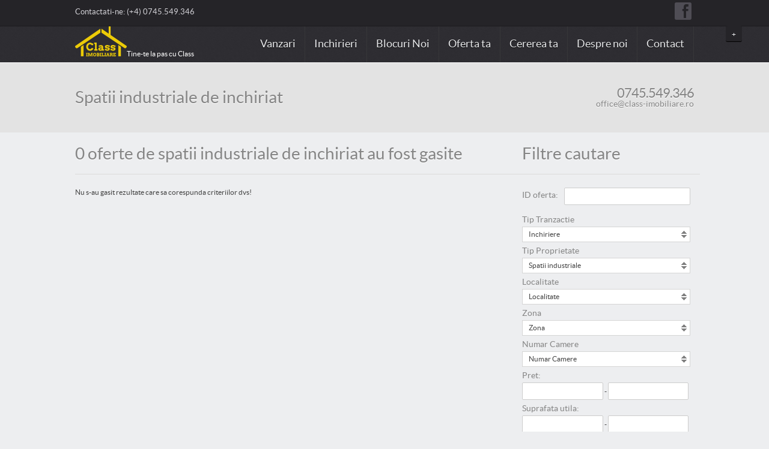

--- FILE ---
content_type: text/html
request_url: https://www.class-imobiliare.ro/spatii-industriale-de-inchiriat
body_size: 7085
content:
<!DOCTYPE html>
<!--[if lt IE 7 ]><html class="ie ie6" lang="ro"> <![endif]-->
<!--[if IE 7 ]><html class="ie ie7" lang="ro"> <![endif]-->
<!--[if IE 8 ]><html class="ie ie8" lang="ro"> <![endif]-->
<!--[if (gte IE 9)|!(IE)]><!--><html lang="ro" class="no-js"> <!--<![endif]-->
<head>
	<meta charset="utf-8">
<meta name="viewport" content="width=device-width, initial-scale=1, maximum-scale=1">
<meta name="content-language" content="ro" />
<meta http-equiv="Content-Language" content="ro" />
<meta name="author" content="Softimobiliar CRM">
<base href="https://www.class-imobiliare.ro/" />
<link rel="stylesheet" href="assets/css/base.css">
<link rel="stylesheet" href="assets/css/skeleton.css">
<link rel="stylesheet" href="assets/css/layout.css">
<link rel="stylesheet" href="assets/font/fontello.css">
<link rel="stylesheet" href="assets/css/colors/yellow.css">
<link rel="stylesheet" href="assets/css/custom.css">
<!--[if lt IE 9]>
<script src="http://html5shim.googlecode.com/svn/trunk/html5.js"></script>
<![endif]-->
<link rel="shortcut icon" href="assets/images/icons/favicon.ico">
<meta name="google-site-verification" content="_Qfs4N7p_asGIGJaWlWbUN1aFs3zkCv-QtLJJMf5Et0" />
<script>
  (function(i,s,o,g,r,a,m){i['GoogleAnalyticsObject']=r;i[r]=i[r]||function(){
  (i[r].q=i[r].q||[]).push(arguments)},i[r].l=1*new Date();a=s.createElement(o),
  m=s.getElementsByTagName(o)[0];a.async=1;a.src=g;m.parentNode.insertBefore(a,m)
  })(window,document,'script','https://www.google-analytics.com/analytics.js','ga');

  ga('create', 'UA-83161020-1', 'auto');
  ga('send', 'pageview');

</script>
					<title>Spatii industriale de inchiriat , Inchirieri hale, hale de depozitare </title>
					<meta name="description" content="Spatii industriale de inchiriat  la preturi avantajoase, gasesti rapid si usor depozite de inchiriat . Oferta completa de Inchirieri depozite si spatii industriale de depozitare " />
					<meta name="keywords" content="Spatii industriale in , de inchiriat hale, hale , de inchiriat hale , , inchirieri hale , inchiriere hala , depozit in , de inchiriat depozite, depozite , de inchiriat depozite , inchirieri depozite , inchiriere depozit , spatiu depozitare in , de inchiriat spatii depozitaree, spatii depozitare , de inchiriat spatii depozitare , inchirieri spatii depozitare , inchiriere spatiu depozitare " />
				

	<script language="JavaScript" type="text/javascript" src="includes/ajax.js"></script>
	<script language="JavaScript" type="text/javascript">
	<!--
	function goToPage(page){
		document.naviFrm.page1.value=page;
		document.naviFrm.action="/spatii-industriale-de-inchiriat";
		document.naviFrm.submit();
	}
	function sortaredupa(obj){
		document.naviFrm.action="/spatii-industriale-de-inchiriat";
		document.naviFrm.submit();
	}
	function sortareord(obj){
		document.naviFrm.action="/spatii-industriale-de-inchiriat";
		document.naviFrm.submit();
	}
	var ajax1 = new sack();
	var ajax2 = new sack();
	var ajax3 = new sack();

	//get regions
	function getRegions(sel) {
		//document.frmSearch.selCity.options.length=0;
	    txtCountry = sel.options[sel.selectedIndex].value;
	    if(txtCountry.length>0){
	        ajax1.requestFile = 'adminsystem/getresponse.asp?cat=region11&countryid='+txtCountry+'&lang=1';
	        ajax1.onCompletion = createDropdownRegions;
	        ajax1.runAJAX();
	    }
	}
	function createDropdownRegions() {
		document.getElementById("divRegion").innerHTML = ajax1.response;
		document.getElementById("divCity").innerHTML = "";
	}
	//get cities
    function getCities(sel) {
        txtRegion = sel.options[sel.selectedIndex].value;
        if(txtRegion.length>0){
            ajax2.requestFile = 'adminsystem/getresponse.asp?cat=city111&regionid='+txtRegion;
            ajax2.onCompletion = createDropdownCities;
            ajax2.runAJAX();
        }
    }
    function createDropdownCities() {
        document.getElementById("selCity").innerHTML = ajax2.response;
	}
	function cauta()
	{
		var pg="";
		var frm=document.naviFrm;
			if (frm.selSaleType.options[frm.selSaleType.selectedIndex].value=="0" || frm.selSaleType.options[frm.selSaleType.selectedIndex].value=="" ) alert("Selectati Tipul Tranzactiei");
			else if (frm.selPropertytype.options[frm.selPropertytype.selectedIndex].value=="0" || frm.selPropertytype.options[frm.selPropertytype.selectedIndex].value=="" ) alert("Selectati Tipul Proprietatii");
			else
			{
				var t="";
                if (frm.selSaleType.options[frm.selSaleType.selectedIndex].value=="16")
                {
                    if (frm.selPropertytype.options[frm.selPropertytype.selectedIndex].value=="1")t="apartamente-de-vanzare";
                    if (frm.selPropertytype.options[frm.selPropertytype.selectedIndex].value=="2")t="case-de-vanzare";
                    if (frm.selPropertytype.options[frm.selPropertytype.selectedIndex].value=="3")t="spatii-comerciale-de-vanzare";
                    if (frm.selPropertytype.options[frm.selPropertytype.selectedIndex].value=="4")t="terenuri-de-vanzare";
                    if (frm.selPropertytype.options[frm.selPropertytype.selectedIndex].value=="5")t="spatii-industriale-de-vanzare";
                    if (frm.selPropertytype.options[frm.selPropertytype.selectedIndex].value=="6")t="spatii-birouri-de-vanzare";
                    if (frm.selPropertytype.options[frm.selPropertytype.selectedIndex].value=="7")t="garsoniere-de-vanzare";
                }
                if (frm.selSaleType.options[frm.selSaleType.selectedIndex].value=="14")
                {
                    if (frm.selPropertytype.options[frm.selPropertytype.selectedIndex].value=="1")t="inchirieri-apartamente";
                    if (frm.selPropertytype.options[frm.selPropertytype.selectedIndex].value=="2")t="inchirieri-case-vile";
                    if (frm.selPropertytype.options[frm.selPropertytype.selectedIndex].value=="3")t="spatii-comerciale-de-inchiriat";
                    if (frm.selPropertytype.options[frm.selPropertytype.selectedIndex].value=="4")t="terenuri-de-inchiriat";
                    if (frm.selPropertytype.options[frm.selPropertytype.selectedIndex].value=="5")t="spatii-industriale-de-inchiriat";
                    if (frm.selPropertytype.options[frm.selPropertytype.selectedIndex].value=="6")t="inchirieri-spatii-birouri";
                    if (frm.selPropertytype.options[frm.selPropertytype.selectedIndex].value=="7")t="inchirieri-garsoniere";
                }
                if(frm.selRegion.selectedIndex>0)
                {
                    t=t+"/"+frm.selRegion.options[frm.selRegion.selectedIndex].text.toLowerCase().replace(" ","-").replace(".","-")+"-"+frm.selRegion.options[frm.selRegion.selectedIndex].value + "/";
                }
                if(frm.selCity.selectedIndex>0)
                {
                    t=t+frm.selCity.options[frm.selCity.selectedIndex].text.toLowerCase().replace(" ","-").replace(".","-")+"-"+frm.selCity.options[frm.selCity.selectedIndex].value + "/";
                }
				if (frm.selRegion.selectedIndex>0)t=t+"1";

				frm.action=t;
				frm.submit();
			}
	}
	//-->
	</script>
</head>
<body>

	<!-- Top -->
    <div class="top">
        <div class="container">
            <div class="row offset-by-one remove-bottom">
                <!-- contact and language bar -->
                <div class="contact-bar eleven columns">
                    <p class="remove-bottom">Contactati-ne: (+4) 0745.549.346</p>
                </div>
                <!-- Social nav -->
                <ul class="three columns nav social">
                    <li><a href="https://www.facebook.com/Class-Imobiliare-190550870992963/?fref=ts" rel="nofollow" target="_blank" style="font-size:28px !important; ">&#102;</a></li>
                </ul>
            </div>
            <a href="#" class="close-btn">+</a>
        </div>
    </div>
    <!--/Top -->

    <!-- Header -->
    <div class="header">
        <header class="container">
            <div class="row offset-by-one remove-bottom">
                <div id="brand" class="three columns" style="color:#fff"><a href="https://www.class-imobiliare.ro/"><img src="assets/images/logo-site.png" alt="Agentie imobiliara in Cluj Napoca" /></a>Tine-te la pas cu Class</div>

                <nav class="eleven columns">
                    <ul id="menu" class="nav">
                        <li><a href="#">Vanzari</a>
                            <ul>
                                <li><a href="https://www.class-imobiliare.ro/garsoniere-de-vanzare" title="Garsoniere de vanzare Cluj Napoca">Garsoniere de vanzare Cluj Napoca</a></li>
                                <li><a href="https://www.class-imobiliare.ro/apartamente-de-vanzare" title="Apartamente de vanzare Cluj Napoca">Apartamente de vanzare Cluj Napoca</a></li>
                                <li><a href="https://www.class-imobiliare.ro/case-de-vanzare" title="Case Vile de vanzare Cluj Napoca">Case Vile de vanzare Cluj Napoca</a></li>
                                <li><a href="https://www.class-imobiliare.ro/terenuri-de-vanzare" title="Terenuri de vanzare Cluj Napoca">Terenuri de vanzare Cluj Napoca</a></li>
                                <li><a href="https://www.class-imobiliare.ro/spatii-comerciale-de-vanzare" title="Spatii Comerciale de vanzare Cluj Napoca">Vanzari spatii comerciale Cluj Napoca</a></li>
                                <li><a href="https://www.class-imobiliare.ro/spatii-birouri-de-vanzare" title="Spatii Birouri de vanzare Cluj Napoca">Vanzari spatii birouri Cluj Napoca</a></li>
                                <li class='last'><a href="https://www.class-imobiliare.ro/spatii-industriale-de-vanzare" title="Spatii Industriale de vanzare Cluj Napoca">Vanzari spatii industriale Cluj Napoca</a></li>
                            </ul>
                        </li>
                        <li><a href="#">Inchirieri</a>
                            <ul>
                                <li><a href="https://www.class-imobiliare.ro/inchirieri-garsoniere" title="Garsoniere de inchiriat Cluj Napoca">Garsoniere de inchiriat Cluj Napoca</a></li>
                                <li><a href="https://www.class-imobiliare.ro/inchirieri-apartamente" title="Apartamente de inchiriat Cluj Napoca">Apartamente de inchiriat Cluj Napoca</a></li>
                                <li><a href="https://www.class-imobiliare.ro/inchirieri-case-vile" title="Case Vile de inchiriat Cluj Napoca">Case Vile de inchiriat Cluj Napoca</a></li>
                                <li><a href="https://www.class-imobiliare.ro/terenuri-de-inchiriat" title="Terenuri de inchiriat Cluj Napoca">Terenuri de inchiriat Cluj Napoca</a></li>
                                <li><a href="https://www.class-imobiliare.ro/spatii-comerciale-de-inchiriat" title="Spatii Comerciale de inchiriat Cluj Napoca">Inchirieri spatii comerciale Cluj Napoca</a></li>
                                <li><a href="https://www.class-imobiliare.ro/inchirieri-spatii-birouri" title="Spatii Birouri de inchiriat Cluj Napoca">Inchirieri spatii birouri Cluj Napoca</a></li>
                                <li class='last'><a href="https://www.class-imobiliare.ro/spatii-industriale-de-inchiriat" title="Spatii Industriale de inchiriat Cluj Napoca">Inchirieri spatii industriale Cluj Napoca</a></li>
                            </ul>
                        </li>
                        <li><a href="https://www.class-imobiliare.ro/ansambluri-rezidentiale-cluj-napoca.html" title="Ansambluri rezidentiale Cluj Napoca">Blocuri Noi</a></li>
                        <li><a href="https://www.class-imobiliare.ro/adauga-oferta.html" title="Trimite Oferta">Oferta ta</a></li>
                        <li><a href="https://www.class-imobiliare.ro/adauga-cerere.html" title="Depunere Cerere">Cererea ta</a></li>
                        <li><a href="https://www.class-imobiliare.ro/despre-noi.html" title="Despre Class Imobiliare">Despre noi</a>
                            <ul>
                                <li><a href="https://www.class-imobiliare.ro/servicii.html" title="Servicii">Servicii</a></li>
                                <li><a href="https://www.class-imobiliare.ro/cariere.html" title="Cariere">Cariere</a></li>
                                <li><a href="https://www.class-imobiliare.ro/echipa.html" title="Echipa">Echipa</a></li>
                                <li><a href="https://www.class-imobiliare.ro/blog.html" title="Blog">Blog</a></li>
                            </ul>
                        </li>
                        <li><a href="https://www.class-imobiliare.ro/contact.html" title="Contact">Contact</a></li>
                    </ul>
                </nav>
                <!-- /.Main nav -->
            </div>
        </header>
    </div>
    <!-- /Header -->


	<!-- Title bar -->
	<header class="shadded title-bar add-bottom-2">
		<div class="container">
			<h1 class="offset-by-one eleven columns remove-bottom">
				Spatii industriale de inchiriat  
			</h1>
			<div class="top-address three columns">
				<h2>0745.549.346</h2>
                <p><a href="mailto:office@class-imobiliare.ro">office@class-imobiliare.ro</a></p>
			</div>
		</div>
		<!-- /.container -->

	</header>
	<!-- Title bar -->



	<!-- Content -->
	<div class="container">

		<div class="row offset-by-one add-bottom-2">

			<!-- Main Column -->
			<section class="main on-left row">

				<h3 class="titling">0 oferte de spatii industriale de inchiriat au fost gasite</h3>

				<div class="nine columns">

					
						<div class="text-center">Nu s-au gasit rezultate care sa corespunda criteriilor dvs!</div>
					


				</div>

			</section>
			<!-- /Main Content  -->

            <!-- Sidebar -->
			<aside class="on-right row">
				
<h3 class="titling">Filtre cautare</h3>

<form id="frm-cautare" name="naviFrm" method="post" action="" class="four columns">
    <input type="hidden" name="act" value="sea" />
    <input type="hidden" name="page" value="1" />
    <input type="hidden" name="page1" value="1" />
    <input type="hidden" name="selSector1" value="0" />
    <input type="hidden" name="selRegion1" value="0" />
    <input type="hidden" name="selCity1" value="" />
    <input type="hidden" name="exclusivitati" value="0" />
    <input type="hidden" name="txtZona" value="" />
    <input type="hidden" name="sortby" value="-1" />
    <input type="hidden" name="sortorder" value="-1" />

    <p>
        <label class="block-case"><span class="form-title">ID oferta:</span>
            <input type="text" id="txtPropertyID1" name="txtPropertyID" value="" />
        </label>
    </p>

    <div class="sidebar-input">
        <label for="selSaleType" class="form-title">Tip Tranzactie</label>
        <select id="selSaleType" name="selSaleType" class="select">
            <option value="0">Tip Tranzactie</option>
            <option value="16" >Vanzare</option>
            <option value="14" selected="selected">Inchiriere</option>
            <!--option value="21" >Regim Hotelier</option-->
        </select>
    </div>

    <div class="sidebar-input">
        <label for="selPropertytype" class="form-title">Tip Proprietate</label>
        <select name="selPropertytype" id="selPropertytype" class="select">
            <option value="0">Tip Proprietate</option>
            <option value="1" >Apartamente</option><option value="9" >cabane</option><option value="2" >Case / vile</option><option value="7" >Garsoniere</option><option value="8" >PENSIUNI</option><option value="6" >Spatii Birouri</option><option value="3" >Spatii Comerciale</option><option value="5" selected="selected">Spatii industriale</option><option value="4" >Terenuri</option>
        </select>
    </div>
    <div class="sidebar-input">
        <label for="selRegion" class="form-title">Localitate</label>
        <select id='selRegion' name='selRegion' onchange="getCities(this)" class="select">
			<option value='0'>Localitate</option>
            
        </select>
    </div>
    <div class="sidebar-input">
        <label for="selCity" class="form-title">Zona</label>
        <select name="selCity" id="selCity" class="select">
            <option value='0'>Zona</option>
            
        </select>
    </div>

    
    <div class="sidebar-input">
        <label for="chkNoOfBeds" class="form-title">Numar Camere</label>
        <select id="chkNoOfBeds" name="chkNoOfBeds" class="select">
            <option value="0">Numar Camere</option>
            <option value="1" >1</option>
            <option value="2" >2</option>
            <option value="3" >3</option>
            <option value="4" >4</option>
            <option value="5" >5</option>
        </select>
    </div>

    <div class="range-input">
        <span class="form-title">Pret:</span>
        <input type="text" name="chkPret" id="chkPret" value="" /> -
        <input type="text" name="chkPret1" id="chkPret1" value="" />
    </div>

    <div class="range-input">
        <span class="form-title">Suprafata utila:</span>
        <input type="text" name="chkSuprafata" id="chkSuprafata" value="" /> -
        <input type="text" name="chkSuprafata1" id="chkSuprafata1" value="" />
    </div>

    <div class="range-input">
        <span class="form-title">Suprafata teren:</span>
        <input type="text" name="chkSuprafataTeren" id="chkSuprafataTeren" value="" /> -
        <input type="text" name="chkSuprafataTeren1" id="chkSuprafataTeren1" value="" />
    </div>

    <button type="submit" class="search big" onclick="javascript:cauta();">Cauta</button>

</form>

<div class="aside-block">
    <h2>Ultimele oferte</h2>
    <ul class="gallery row">
        
            <li class="four columns">
                <article>
                    <figure class="mosaic-block">
                        <a href="apartament-2-camere-de-vanzare-marasti-cluj-napoca-374.html">Detalii</a>
                        <img src="images/propertiessmall/img_374_3368.jpg" alt="Apartament de vanzare cu  2 camere – M&#259;r&#259;&#537;ti, zona Dâmbovi&#539;ei
">
                    </figure>
                    <div class="description">
                        <h6>Apartament de vanzare cu  2 camere – M&#259;r&#259;&#537;ti,  zona Dâmbovi&#539;ei
</h6>
                        <p>
                            Nr. camere: 2<br>
                            Suprafata: 50 mp
                        </p>
                    </div>
                    <div class="tools">
                        <p class="price">
                            148.000EUR
                        </p>
                        <a href="apartament-2-camere-de-vanzare-marasti-cluj-napoca-374.html" class="button">Detalii</a>
                    </div>
                </article>
            </li>
            
            <li class="four columns">
                <article>
                    <figure class="mosaic-block">
                        <a href="apartament-2-camere-de-vanzare-manastur-cluj-napoca-373.html">Detalii</a>
                        <img src="images/propertiessmall/img_373_3362.jpg" alt="Apartament 2 camere, M&#259;n&#259;&#537;tur, Zona Casa Pira&#539;ilor">
                    </figure>
                    <div class="description">
                        <h6>Apartament 2 camere,  M&#259;n&#259;&#537;tur,  Zona Casa Pira&#539;ilor</h6>
                        <p>
                            Nr. camere: 2<br>
                            Suprafata: 32 mp
                        </p>
                    </div>
                    <div class="tools">
                        <p class="price">
                            105.000EUR
                        </p>
                        <a href="apartament-2-camere-de-vanzare-manastur-cluj-napoca-373.html" class="button">Detalii</a>
                    </div>
                </article>
            </li>
            
            <li class="four columns">
                <article>
                    <figure class="mosaic-block">
                        <a href="garsoniere-1-camere-de-vanzare-marasti-cluj-napoca-372.html">Detalii</a>
                        <img src="images/propertiessmall/img_372_3356.jpg" alt="Garsoniera de vanzare, Marasti, confort 1">
                    </figure>
                    <div class="description">
                        <h6>Garsoniera de vanzare,  Marasti,  confort 1</h6>
                        <p>
                            Nr. camere: 1<br>
                            Suprafata: 22 mp
                        </p>
                    </div>
                    <div class="tools">
                        <p class="price">
                            85.000EUR
                        </p>
                        <a href="garsoniere-1-camere-de-vanzare-marasti-cluj-napoca-372.html" class="button">Detalii</a>
                    </div>
                </article>
            </li>
            
            <li class="four columns">
                <article>
                    <figure class="mosaic-block">
                        <a href="casa-vila-4-camere-de-vanzare-floresti-cluj-napoca-371.html">Detalii</a>
                        <img src="images/propertiessmall/img_371_3354.jpeg" alt="Casa deosebit&#259; în Cartierul Terra, Flore&#537;ti">
                    </figure>
                    <div class="description">
                        <h6>Casa deosebit&#259; în Cartierul Terra,  Flore&#537;ti</h6>
                        <p>
                            Nr. camere: 4<br>
                            Suprafata: 169 mp
                        </p>
                    </div>
                    <div class="tools">
                        <p class="price">
                            450.000EUR
                        </p>
                        <a href="casa-vila-4-camere-de-vanzare-floresti-cluj-napoca-371.html" class="button">Detalii</a>
                    </div>
                </article>
            </li>
            
    </ul>
</div>

			</aside>
			<!-- /Sidebar -->

		</div>
		<!-- /.row -->

	</div>
	<!-- /.container -->

	<div class="container">
		<div class="row offset-by-one">
			<div class="fourteen columns bordered">
				<ol class="breadcrumbs thirteen columns alpha">
					<li>Sunteti aici:</li>
					<li itemscope="itemscope" itemtype="http://data-vocabulary.org/Breadcrumb">
                    	<a href="https://www.class-imobiliare.ro/" itemprop="url" title="Class Imobiliare">
                    		<span itemprop="title">Home</span>
                    	</a>
                    </li>


					
						<li> &gt; </li>
						<li itemscope="itemscope" itemtype="http://data-vocabulary.org/Breadcrumb" >
							<a href="spatii-industriale-de-inchiriat" itemprop="url" title="Spatii industriale de inchiriat">
								<span itemprop="title">Spatii industriale de inchiriat</span>
							</a>
						</li>

						
				</ol>
				<a href="#" class="scroll-top">sus</a>
			</div>
		</div>
	</div>

	
<!-- Footer -->
<div class="footer shadded">
    <div class="container">
        <!-- Text widget block -->
        <div class="four columns offset-by-one text-widget">
            <h5>Class Imobiliare</h5>
            <ul class="address">
                <li class="location">Adresa: Bld.Eroilor, nr. 19, Cluj-Napoca</li>
                <li class="phone">0745.549.346</li>
                <li class="email"><a href="mailto:office@class-imobiliare.ro">office@class-imobiliare.ro</a></li>
            </ul>
        </div>
        <!--/text widget block -->
        <!-- Twitter block -->
        <div class="four columns offset-by-one">
            <h5>Oferte Vanzare</h5>
            <ul>
                <li class="first leaf"><a href="https://www.class-imobiliare.ro/garsoniere-de-vanzare" title="Garsoniere de vanzare Cluj Napoca">Garsoniere de vanzare Cluj Napoca</a></li>
                <li class="leaf"><a href="https://www.class-imobiliare.ro/apartamente-de-vanzare" title="Apartamente de vanzare Cluj Napoca">Apartamente de vanzare Cluj Napoca</a></li>
                <li class="leaf"><a href="https://www.class-imobiliare.ro/case-de-vanzare" title="Case Vile de vanzare Cluj Napoca">Case Vile de vanzare Cluj Napoca</a></li>
                <li class="leaf"><a href="https://www.class-imobiliare.ro/terenuri-de-vanzare" title="Terenuri de vanzare Cluj Napoca">Terenuri de vanzare Cluj Napoca</a></li>
                <li class="leaf"><a href="https://www.class-imobiliare.ro/spatii-comerciale-de-vanzare" title="Spatii Comerciale de vanzare Cluj Napoca">Vanzari spatii comerciale Cluj Napoca</a></li>
                <li class="leaf"><a href="https://www.class-imobiliare.ro/spatii-birouri-de-vanzare" title="Spatii Birouri de vanzare Cluj Napoca">Vanzari spatii birouri Cluj Napoca</a></li>
                <li class="leaf"><a href="https://www.class-imobiliare.ro/spatii-industriale-de-vanzare" title="Spatii Industriale de vanzare Cluj Napoca">Vanzari spatii industriale Cluj Napoca</a></li>
            </ul>
        </div>
        <!-- /Twitter block -->
        <!-- Newsletter block -->
        <div class="four columns offset-by-one small-form">
            <h5>Oferte Inchiriere</h5>
            <ul>
                <li class="first leaf"><a href="https://www.class-imobiliare.ro/inchirieri-garsoniere" title="Garsoniere de inchiriat Cluj Napoca">Garsoniere de inchiriat Cluj Napoca</a></li>
                <li class="leaf"><a href="https://www.class-imobiliare.ro/inchirieri-apartamente" title="Apartamente de inchiriat Cluj Napoca">Apartamente de inchiriat Cluj Napoca</a></li>
                <li class="leaf"><a href="https://www.class-imobiliare.ro/inchirieri-case-vile" title="Case Vile de inchiriat Cluj Napoca">Case Vile de inchiriat Cluj Napoca</a></li>
                <li class="leaf"><a href="https://www.class-imobiliare.ro/terenuri-de-inchiriat" title="Terenuri de inchiriat Cluj Napoca">Terenuri de inchiriat Cluj Napoca</a></li>
                <li class="leaf"><a href="https://www.class-imobiliare.ro/spatii-comerciale-de-inchiriat" title="Spatii Comerciale de inchiriat Cluj Napoca">Inchirieri spatii comerciale Cluj Napoca</a></li>
                <li class="leaf"><a href="https://www.class-imobiliare.ro/inchirieri-spatii-birouri" title="Spatii Birouri de inchiriat Cluj Napoca">Inchirieri spatii birouri Cluj Napoca</a></li>
                <li class="leaf"><a href="https://www.class-imobiliare.ro/spatii-industriale-de-inchiriat" title="Spatii Industriale de inchiriat Cluj Napoca">Inchirieri spatii industriale Cluj Napoca</a></li>
            </ul>
        </div>
        <!-- /newsletter block -->
    </div>
    <!-- /.container -->
</div>
<!--/footer -->
<!-- bottom -->
<div class="thebottom">
    <div class="container">
        <div class="row offset-by-one remove-bottom">
            <nav class="ten columns">
                <ul id="sub-menu" class="nav">
                    <li><a href="https://www.class-imobiliare.ro/">Home</a></li>
                    <li><a href="https://www.class-imobiliare.ro/adauga-oferta.html" title="Trimite Oferta">Oferta ta</a></li>
                    <li><a href="https://www.class-imobiliare.ro/adauga-cerere.html" title="Depunere Cerere">Cererea ta</a></li>
                    <li><a href="https://www.class-imobiliare.ro/despre-noi.html" title="Despre Class Imobiliare">Despre noi</a></li>
                    <li><a href="https://www.class-imobiliare.ro/servicii.html" title="Servicii">Servicii</a></li>
                    <li><a href="https://www.class-imobiliare.ro/echipa.html" title="Echipa">Echipa</a></li>
                    <li><a href="https://www.class-imobiliare.ro/contact.html" title="Contact">Contact</a></li>
                    <li><a href="https://www.class-imobiliare.ro/termeni-si-conditii.html" title="Termeni si conditii">Termeni si conditii</a></li>

                    <li><a href="https://www.facebook.com/Class-Imobiliare-190550870992963/?fref=ts" class="facebook" rel="nofollow" target="_blank">Facebook</a></li>
                </ul>
            </nav>
            <p class="four columns remove-bottom">Copyright &copy; 2026 Class Imobiliare.<br>O solutie <a title="softimobiliar" href="https://www.softimobiliar.ro/" target="_blank">Soft Imobiliar</a> si <a target="_blank" title="Apartamente de inchiriat Cluj Napoca" href="https://www.vdi.ro/apartamente-de-inchiriat/cluj-napoca">Apartamente de inchiriat Cluj Napoca</a> </p>

        </div>
        <!-- /row -->
    </div>
    <!-- /container -->
</div>
<!-- /thebottom -->
>
	
<script src="assets/js/jquery.js"></script>
<script src="assets/js/jquery-ui.js"></script>
<script src="assets/js/modernizr.custom.17475.js"></script>
<script type="text/javascript" src="assets/js/scripts.js"></script>
>


</body>
</html>


--- FILE ---
content_type: text/css
request_url: https://www.class-imobiliare.ro/assets/css/layout.css
body_size: 15096
content:
/*
* Skeleton V1.2
* Copyright 2011, Dave Gamache
* www.getskeleton.com
* Free to use under the MIT license.
* http://www.opensource.org/licenses/mit-license.php
* 6/20/2012
*/

/* Table of Content
==================================================
	#Fonts imports
	#Site Styles
	#Page Styles
    #Objects Styles              
	#Forms, jQuery UI overrides
	#BX Sliders
	#Media Queries */

/* #Fonts imports
================================================== */

@import url(lato/stylesheet.css);
@import url(websymbols/stylesheet.css);
@import url(entypo/stylesheet.css);
@import url(jquery.fancybox.css);
@import url(jquery.fancybox-thumbs.css);


/* #Site Styles
================================================== */

body 								{ font-family: 'LatoRegular', sans-serif; font-size: 12px; background: #EDEEF0; }
p 									{ font-size: 13px;}
p a 								{ color: #333333;}
.nav,
.nav li		 						{ margin-bottom: 0; }
.nav li 							{ display: inline-block; }
.shadded 							{ background-color: #E3E3E3; }
.lighted							{ background-color: #fff; }
.black								{ background: rgba(0,0,0,0.80); color: #858585; }
.screen-reader-text					{ position: absolute; top: -99999px; left: -99999px; }
a:visited,
a:focus,
a.button:hover						{ text-decoration: none; }
h2									{ color: #6C6C6C; }
h3,
h4,
h5,
h6									{ color: #858585; }
.pagination ul>li {
    display: inline;
}
.pagination ul>li>a{
    transition: 0.2s;
    background-color: #fff;
    border: 1px solid rgba(0, 0, 0, 0.2);
    border-radius: 3px;
    color: #003f4f;
    font-weight: bold;
    margin-right: 10px;
    padding: 7px 13px;
}

/* LAYOUT */
aside.on-left,
aside.on-right						{ width: 32.433%; float: left; }
	.on-left .titling				{ margin-left: 10px; }
	aside form,
	.aside-block					{ padding-top: 20px; }
	.on-right form,
	.on-right .featured-agent,
	.on-right .aside-block			{ margin-left: 45px !important; }
section.on-right,					
section.on-left						{ width: 67.567%; float: left; }
	section.on-right > .nine.columns{ margin: 0; border-left: 1px solid #DBDBDB; padding-top: 20px; padding-left: 45px; }
	section.on-left > .nine.columns	{ border-right: 1px solid #DBDBDB; padding-top: 20px; padding-right: 45px; }
	.on-right .titling				{ padding-left: 45px; }

.titling							{ border-bottom: 1px solid #DBDBDB; padding-bottom: 15px; margin-bottom: 0; }
.single-property					{ padding-bottom: 1px; }
	.single-property .intro			{ font-family: 'LatoBold', sans-serif; }
	.single-property h5				{ margin-bottom: 20px; }
	.single-property .padded		{ margin-left: 2%; }
.single-property a img:hover   		{ cursor:pointer; opacity:0.7;}		

/* TOP BAR */
.top 								{ background-color: #252428; padding: 10px 0 0; color: #D3D2D7; position: relative; 
									  border-bottom: 1px solid #1c1b1e; }
	.top .row 						{ padding-bottom: 10px; }
	.close-btn 						{ position: absolute; top: 100%; padding: 5px 10px 0; display: block; text-align: center;
									  text-transform: uppercase; background: #252428; z-index: 10; text-decoration: none; 
									  border-bottom: 1px solid #000; border-radius: 3px; color: #EDEEF0; right: 10px; }
	.close-btn:hover,
	.close-btn:focus 				{ text-decoration: none; }
	
	.contact-bar					{ overflow: hidden; }
	.contact-bar p					{ float: left; }


	/* Language selector */
	.lang 							{ text-align: right; background: url(../images/divisor-line.png) no-repeat center right; 
									  padding-right: 15px; float: right; }
	.lang li 						{ margin-right: 4px; }
	.lang a							{ line-height: 18px;}
	.lang a img 					{ opacity: 0.5; vertical-align: text-bottom; }
	.lang a:hover img,
	.lang a.selected img 			{ -ms-filter:"progid:DXImageTransform.Microsoft.Alpha(Opacity=100)"; filter: alpha(opacity=100);
									  opacity: 1; }
	
	/* Social Bar */
	.social 						{ font-family: 'WebSymbolsRegular'; font-size: 17px; }
	.social li						{ margin: 0 4px; }
	.social a						{ color: #4F4D55; }
	.social a:hover					{ text-decoration: none; }


/* HEADER */
.header 							{ background: url(../images/bg-brand.png) repeat-x 0 bottom; }

	/* Brand */
	#brand							{ height: 61px; margin-bottom: 0; }					
	#brand a:hover					{ text-decoration: none; }
	
	/* nav */
	header nav						{ }

	/* Main menu */
	#menu							{ float: right; }
	#menu li						{ border-right: 1px solid #373739; position: relative; float: left; display: block; }
	#menu a							{ font: normal 18px/60px 'LatoRegular', sans-serif; color: #ECEDEF; padding: 0 15px; display: block;
									  text-shadow: 0px 1px #000; }
	#menu li:hover					{ background: rgba(0,0,0,0.2); }
	#menu a:hover					{ text-decoration: none; margin-top: -1px; }
	
	/* Submenu */
	#menu ul						{ left: -9999px; top: -9999px; position: absolute; padding: 0; margin: 0; top: 100%; z-index: 9999999; }
	#menu li:hover > ul				{ left: 0; top: 100%; }
	#menu li ul li,
	#menu li ul li a				{ float: none; border: none; }
	#menu li ul li a				{ width: 120px; display: block; background-color: #2E2D32; font: normal 14px/14px 'LatoRegular';
									  padding: 10px 5px 10px 20px; }
	#menu li ul li a:hover			{ border-top: none; color: #000; margin-top: 0; text-shadow: none; }
	
	/* Sub Submenu */
	#menu li ul li:hover > a		{ color: #000; text-shadow: none; }
	#menu li ul li:hover ul			{ left: 100%; top: 0; }
	#menu li ul li ul li a			{ width: 160px; }
	
	/* Select menu (responsive)*/
	header nav select				{ display: none; }
	
/* Title bar */
.title-bar							{ padding: 40px 0; text-shadow: 0 1px 1px #fff; color: #858585; }
	.title-bar h1,
	.title-bar h2,
	.title-bar p					{ margin-bottom: 0; line-height: 1em;  }
	.title-bar h1					{ font-size: 28px; padding-top: 5px; }
	.title-bar h2					{ font-size: 22px; color: #858585; letter-spacing: -1px; }
	.title-bar p					{ font-size: 14px; }
	.title-bar a					{ color: #858585; }
	.top-address					{ text-align: right; }
	
/* Big title message */	
.big-title							{ text-align: center; margin-top: 100px; margin-bottom: 100px; }
	.big-title h3					{ font-size: 60px; color: #222; padding: 40px 0; border-top: 1px solid #DBDBDB; 
									  border-bottom: 1px solid #DBDBDB;  }
	.big-title p					{ font-size: 14px; margin-bottom: 5px; }

/* PARTNERS Container */
.partners							{ margin-bottom: 70px; }
	.partner-box img				{ max-width: 31%; height: auto; margin-left: 3%; margin-bottom: 10px; border: 1px solid #fff; }
	.partner-box img:nth-child(3n+1){ margin-left: 0; }				


/* FOOTER */
.footer								{ padding: 45px 0 30px; color: #6C6C6C; text-shadow: 0px 1px #fff; border-bottom: 1px solid #fff; }
	.footer h5						{ color: #535354; font-size: 18px; text-transform: uppercase; font-family: 'LatoBold'; }
	.footer a						{ color: #0187A4; }
	.footer a:hover					{ color: #1aaece; text-decoration:none; }

	/* Text Widget */
	.text-widget					{ font-size: 14px; }
	
	/* Address list */
	.address,
	.address li						{ margin-bottom: 0; }
	.address a						{ font-family: 'LatoItalic'; text-decoration:none; color:#6C6C6C; }

	
	/*Address icons */
	.address .location:before,
	.address .phone:before,
	.address .email:before			{ font-family: 'EntypoRegular'; font-size: 30px; display: inline-block; position: relative; 
									  top: 2px; margin-right: 5px; width: 20px; text-align: center;}
	.address .location:before		{ content: "0"; }
	.address .phone:before			{ content: "!"; }
	.address .email:before			{ content: "%"; }

	
	/* Twitter list */
	.twitter li						{ padding: 8px 0 0 30px; background: url(../images/icons/ico-twitter.png) no-repeat left center; 
									  margin: 8px 0; }
	.twitter li + li				{ border-top: 1px solid #C5C5C5; }
	
	/* Contact box */
	.contact-msg					{ padding: 8px 0 8px 40px; background: url(../images/icons/ico-contact.png) no-repeat 5px center;
									  margin-bottom: 0; }
	.small-form form				{ text-align: right; }
	.small-form label				{ position: absolute; top: -99999px; left: -99999px; }
	.small-form input				{ margin-bottom: 5px; }
	.small-form input[id]			{ width: 95%; background-color: #DBDBDB; }	
	.small-form input:focus			{ background-color: #fff; }
	.small-form input[type="submit"]{ margin-right: 5px; }
	
	
/* BOTTOM */
.thebottom								{ border-bottom: 1px solid #222225; border-top: 1px solid #222225; padding: 38px 0; 
									  background: #2d2c31; color: #ddd; font-size: 11px; }
	.thebottom p						{ text-align: right; }
	.thebottom a						{ color: #DDDDDD; }
	.thebottom a:hover					{ text-decoration: none; }

	/* Sub-menu */
	#sub-menu li					{ padding: 0 9px; }
	#sub-menu li + li				{ border-left: 1px solid #454545; }
	#sub-menu a						{ text-transform: uppercase; line-height: 1; }
	#sub-menu .facebook				{ color: #7DA4FF;}
	#sub-menu a.facebook:hover		{ color: #5480f2;}
	#sub-menu .twitter				{ color: #6CCFDA; }
	#sub-menu a.twitter:hover		{ color: #28e0f6; }


.inner-box {
	float: left;
	width: 30%;
	margin: 0 1%;
}

img.scale-with-grid {
		max-width: 100%;
		height: auto; }

/* #Objects Styles
================================================== */

/* Galleries */
.gallery 							{ margin-left: -10px!important; margin-right: -10px!important; }
	.two-per-row li:nth-child(even)	{ margin-left: 50px !important; }
	.four-per-row li				{ margin-right: 35px !important; }
	.four-per-row li:nth-child(4n)	{ margin-right: 0!important; }
	.full.three-per-row li + li		{ margin-left: 85px !important; }
	.six-per-row					{ padding-top: 20px; }
	
	.gallery article				{ border: 1px solid #E8E7E5; background: #fff; overflow: hidden; }
	.mosaic-block					{ position: relative; height: 148px; }
	li.nine .mosaic-block			{ height: 240px; }
	li.two .mosaic-block			{ height: 120px; }
	li.fourteen .mosaic-block		{ height: 360px; z-index: 1; }
	.mosaic-block a					{ display: block; top: 0; bottom: 0; left: 0; right: 0; z-index: 10; position: absolute;
									  text-indent: -9999px; background-position: center center; }

	.mosaic-block img				{ position: absolute; z-index: 5; width: 100%; max-height: 148px;}
	.gallery .description			{ padding: 15px 15px 0; }
	li.nine .description			{ float: left; width: 77%; -webkit-box-sizing: border-box; -moz-box-sizing: border-box; 
									  -ms-box-sizing: border-box; box-sizing: border-box; }
	li.nine .tools					{ float: right; width: 23%; }
	.gallery h6						{ margin: 0; font-family: 'LatoBold'; max-height:42px;overflow: hidden;}
	.gallery p						{ margin: 0; color:#868686; line-height:18px; padding-bottom:10px; max-height:54px;overflow: hidden;}
	.gallery .tools					{ background: #F3F3F3; overflow: hidden; border:0; font-family: 'LatoBold'; font-size: 14px;
									  text-align: center; border-top: 1px solid #ededed;  }
	.tools .price					{ text-shadow: 0px 1px #fff; padding:8px 0; }
	.tools .button					{ color:#fff; border:0; border-radius: 0; padding: 10px 0; }
	.tools .price,
	.tools .button					{ -webkit-box-sizing: border-box; -moz-box-sizing: border-box; -ms-box-sizing: border-box; 
									  box-sizing: border-box; width: 50%; margin: 0; float: left; }
	li.nine .tools .price,
	li.two .tools .price,
	li.nine .tools .button			{ float: none; width: 100%; }
	.gallery article				{ position: relative; }
	article.prop-new:before,
	article.prop-sold:before,
	article.prop-hot:before			{ content:"  "; display: block; width: 66px; height: 66px; position: absolute; top: 0; right: 0; 
									  z-index: 20; }
	.prop-new:before				{ background: url(../images/icons/new.png) no-repeat top right; }
	.prop-sold:before				{ background: url(../images/icons/sold.png) no-repeat top right; }
	.prop-hot:before				{ background: url(../images/icons/hot.png) no-repeat top right; }
	
	li.fourteen aside				{ background: rgba(255,255,255,0.7) url(../images/big-arrow.png) no-repeat left center;
									  padding: 45px 45px 0; color: #858585; position: absolute; top: 0; left: 0; bottom: 0; right: 0;
									  z-index: 5; -ms-filter:"progid:DXImageTransform.Microsoft.Alpha(Opacity=0)";
									  filter: alpha(opacity=0); opacity: 0; cursor: pointer; }
	li.fourteen aside:hover			{ -ms-filter:"progid:DXImageTransform.Microsoft.Alpha(Opacity=100)"; filter: alpha(opacity=100);
									  opacity: 1; }
	li.fourteen .project			{ max-width: 220px; }
	
	.project h3						{ margin: 0; text-shadow: none; }
	.project-details				{ margin: 0 0 20px; font-size: 12px; }
	.project-details li				{ padding: 5px 0 5px 25px; margin-bottom: 0; }
	.project-details li + li		{ border-top: 1px solid #232326; }
	.project-details .location		{ background: url(../images/icons/gray-location.png) no-repeat left center; }
	.project-details .calendar		{ background: url(../images/icons/gray-calendar.png) no-repeat left center; }
	.project-details .coins			{ background: url(../images/icons/gray-coins.png) no-repeat left center; }
	

/* Goals */
.goals								{ font-size: 13px; color: #6C6C6C; }
	.horizontal h2					{ font-size: 24px; margin-bottom: 0; text-align: left; line-height: 30px; }
	.horizontal h3					{ padding-left: 2%; }
	.goal							{ display: block; width: 120px; height: 120px; margin: 0 auto 15px; position: relative; text-indent: -9999px;
									  border-radius: 50%; }
	.horizontal .goal				{ float: left; width: 90px; height: 90px; margin-right: 15px; }
	.goal:hover						{ background-color: #2D2D31; text-decoration: none; }
	.goal:hover:before				{ content: " "; display: block; position: absolute; height: 100px; width: 100px; left: 5px; top: 5px; 
									  border: 5px solid #fff; border-radius: 50%; z-index: 5; }
	.horizontal .goal:hover:before	{ height: 70px; width: 70px; }
	.goal.results					{ background-position: 0 0; }
	.goal.project					{ background-position: -120px 0; }
	.goal.place						{ background-position: -240px 0; }
	.goal.chart						{ background-position: -360px 0; }
	.goal.money						{ background-position: -480px 0; }
	.goal.dialog					{ background-position: -600px 0; }
	.goal.results:hover				{ background-position: 0 -120px; }
	.goal.project:hover				{ background-position: -120px -120px; }
	.goal.place:hover				{ background-position: -240px -120px; }
	.goal.chart:hover				{ background-position: -360px -120px; }
	.goal.money:hover				{ background-position: -480px -120px; }
	.goal.dialog:hover				{ background-position: -600px -120px; }
	
	.horizontal .goal.results		{ background-position: 0 0; }
	.horizontal .goal.project		{ background-position: -90px 0; }
	.horizontal .goal.place			{ background-position: -180px 0; }
	.horizontal .goal.chart			{ background-position: -270px 0; }
	.horizontal .goal.money			{ background-position: -360px 0; }
	.horizontal .goal.dialog		{ background-position: -450px 0; }
	.horizontal .goal.results:hover	{ background-position: 0 -90px; }
	.horizontal .goal.project:hover	{ background-position: -90px -90px; }
	.horizontal .goal.place:hover	{ background-position: -180px -90px; }
	.horizontal .goal.chart:hover	{ background-position: -270px -90px; }
	.horizontal .goal.money:hover	{ background-position: -360px -90px; }
	.horizontal .goal.dialog:hover	{ background-position: -450px -90px; }
	

/* Boxed Goals */
.boxed-goals						{ padding-top: 50px; padding-bottom: 50px; text-shadow: 0 1px #fff; }
	.boxed-goals h2					{ font-size: 24px; padding-left: 2%; }
	.boxed-link						{ display: block; padding: 20px; background-color: #DBDBDB; -webkit-box-shadow: inset 0 0 2px #999;
									  box-shadow: inset 0 0 2px #999; border-radius: 5px; color: #858585; border: 1px solid transparent; }
	.boxed-link h3					{ font-size: 18px; line-height: 38px; } 
	.boxed-link	.icon				{ padding-left: 42px; }
	.boxed-link .coins				{ background: url(../images/icons/icon-coins.png) no-repeat left center; }
	.boxed-link .magnifier			{ background: url(../images/icons/icon-magnifier.png) no-repeat left center; }
	.boxed-link .people				{ background: url(../images/icons/icon-people.png) no-repeat left center; }
	.boxed-link:hover				{ color: #222; text-decoration: none; text-shadow: none; 
									  -webkit-box-shadow: 0 0 2px #333; box-shadow: 0 0 1px #333; border-color: #fff; }
	.boxed-link:hover h3			{ color: #222; }


/* Steps */
.steps								{ list-style: none; margin-left: 0; position: relative; }
	.steps:before					{ content: " "; display: block; height: 20px; position: absolute; z-index: -1; top: 54px; left: 0;
									  background-color: #D1D1D1; width: 99%;  }
	.steps li						{ width: 128px; height: 128px; }
	.step-1							{ position: absolute; top: 0; left: 0; }
	.step-2							{ margin-left: auto; margin-right: auto; }
	.step-3							{ position: absolute; top: 0; right: 0; }
	.steps a						{ display: block; height: 128px; border-radius: 50%; background-color: #BDBDBD; line-height: 128px;
									  text-align: center; position: relative; font-size: 24px; color: #787878; text-shadow: 0 1px #fff; }
	.steps a:hover,
	.steps a.active					{ text-shadow: none; background-color: #000; text-decoration: none; }
	.steps a:before					{ content: " "; display: block; border: 25px solid #D1D1D1; border-radius: 50%; height: 78px; 
									  width: 78px; position: absolute; top: 0; left: 0; }
	.steps a:hover:before,
	.steps a.active:before			{ border: 6px solid #fff; top: 12px; left: 12px; width: 92px; height: 92px; }
	
/* Steps boxes styles */
.step-box,
.form-holder					 	{ border-radius: 3px; }
	.step-box img					{ border: 1px solid #dedede; }
	.step-box form,
	.form-holder form				{ margin: 30px; }
	.step-box span.select			{ width: 100%; padding: 2px; top: 1px!important; border-radius: 2px; }

.step-box .drag-drop				{ overflow: hidden; padding: 0 2px; }
	.step-box .drag-drop li			{ float: left; width: 20%; margin: 0 0 20px !important; text-align: center;  }
	
.small-title						{ background-color: #DEDEDE; color: #000; text-shadow: 0 1px #fff; }
	.step-box .small-title,
	.form-holder .small-title		{ padding: 10px 30px; border-top-right-radius: 3px; border-top-left-radius: 3px; }
	.small-title.house-icon			{ padding-left: 60px; background-image: url(../images/icons/ico-house.png); background-repeat: no-repeat; 								  background-position: 30px 13px; }
	.small-title.person-icon		{ padding-left: 60px; background-image: url(../images/icons/ico-person.png); background-repeat: no-repeat; 								  background-position: 30px 13px; }
	.small-title.email-icon			{ padding-left: 60px; background-image: url(../images/icons/ico-email.png); background-repeat: no-repeat; 								  background-position: 30px 16px; }
	.small-title.coins-icon			{ padding-left: 60px; background-image: url(../images/icons/ico-coins.png); background-repeat: no-repeat; 								  background-position: 30px 16px; }
	
/* Agent */
.agent-bio 							{ border-bottom: 1px solid #dadada; }
	.agent-bio img					{ float: left; margin-right: 20px; margin-bottom: 17px; border: 1px solid #dedede; }
	.agent-bio h6					{ color: #333333; text-shadow: 0 1px #fff; font-size: 18px; line-height: 30px; display: inline-block;
									  margin-right: 10px; }
	.agent-bio header a				{ display: inline-block; margin-left: 10px; color: #fff; text-transform: uppercase; font-size: 10px; 
									  line-height: 25px; height: 25px; padding-left: 30px; padding-right: 10px; position: relative; 
									  top: -3px; }
	.agent-bio .following			{ background: url(../images/icons/following.png) no-repeat left top; }
	.agent-bio .emailme				{ background: url(../images/icons/emailme.png) no-repeat left top; }

.agent-social						{ padding: 25px 0; margin-bottom: 0; color: #656565; }
	.agent-social li				{ margin-bottom: 0; display: inline-block; text-align: center; width: 32%; }
	.agent-social li + li			{ border-left:  1px solid #dadada; }
	.agent-social strong			{ display: block; font-size: 22px; font-weight: normal; margin-bottom: 10px; }

/* Staff */
.staff-bio 							{ padding-bottom: 15px; margin-top:25px; }
.staff-bio-first 					{ margin-top: 0; }
.staff-bio ul.social				{ margin-left: 0; }

/* CTA Box */
.cta-box							{ padding: 20px; background-color: #fff; border: 1px solid #E8E6E4; }
	.cta-box .button				{ background-color: #EDEDEF; border: 1px solid #fff; -webkit-box-shadow: 0 0 1px #999; 
									  box-shadow: 0 0 1px #999; text-align: center; text-transform: uppercase; font-size: 18px; 
									  color: #797979; text-shadow: none; line-height: 30px; }
	.cta-box .button:hover			{ color: #333; }
	
/* Featured Agent Box */
.featured-agent						{ -webkit-box-sizing: border-box; -moz-box-sizing: border-box; -ms-box-sizing: border-box;
									  box-sizing: border-box; padding: 20px; border: 1px solid #D5D5D4; border-radius: 3px; }
	.featured-agent img				{ float: left; margin-right: 10px; }
	.featured-agent li				{ margin-bottom: 0; }

/* Custom scrollbars */
#scrollbar	 						{ clear: both; margin: 20px 0 10px; }
	#scrollbar .viewport 			{ height: 130px; overflow: hidden; position: relative; }
	#scrollbar .overview 			{ list-style: none; position: absolute; left: 0; top: 0; width: 2542px;}
	#scrollbar .thumb .end,
	#scrollbar .thumb				{ margin-top: -1px; }
	#scrollbar .scrollbar 			{ position: relative; float: right; width: 5px; }
	#scrollbar .track 				{ background-color: #ddd; height: 100%; width:5px; position: relative; padding: 0 1px; height: 5px; }
	#scrollbar .thumb 				{ height: 5px; width: 5px; cursor: pointer; overflow: hidden; position: absolute; top: 0; }
	#scrollbar .thumb .end 			{ overflow: hidden; height: 5px; width: 5px; }
	#scrollbar .disable				{ display: none; }
	.noSelect 						{ user-select: none; -o-user-select: none; -moz-user-select: none; -khtml-user-select: none;
									  -webkit-user-select: none; }
	.bwWrapper 						{ position:relative; display:inline-block; border: 2px solid transparent; margin: 0 2px; }

/* Breadcrumbs */
.bordered							{ border-top: 1px solid #DBDBDB;   }
.breadcrumbs						{ list-style: none; }
	.breadcrumbs li					{ display: inline-block; margin-right: 4px; font-size: 11px; color: #858585; }
	.breadcrumbs a					{ color: #444; }
	
/* big prop and listing */
.big-property						{ position: relative; }
	.big-property img				{ position: relative; z-index: 1; }
	.big-property figcaption		{ padding: 20px; position: absolute; bottom: 0; left: 0; right: 0; z-index: 2; }
	.big-property p					{ float: left; margin-bottom: 0; width: 80%; }
	.big-property .button			{ float: right; }

.prop-list-news	li					{ margin-bottom: 0; overflow: hidden; }
	.prop-list-news .thumb-overlay  { float: left; margin-right: 15px; position: relative; }
	.thumb-overlay img				{ position: relative; z-index: 1; }
	.thumb-overlay:before			{ content: " "; display: block; height: 74px; width: 80px; position: absolute; top: 0; left: 0;
									  background: rgba(0,0,0,0.7) url(../images/colors/yellow/plus.png) no-repeat center center;
									  z-index: 2; -ms-filter:"progid:DXImageTransform.Microsoft.Alpha(Opacity=0)";
									  filter: alpha(opacity=0); opacity: 0; }
	.thumb-overlay:hover:before		{ -ms-filter:"progid:DXImageTransform.Microsoft.Alpha(Opacity=100)"; filter: alpha(opacity=100); opacity: 1; }
	.prop-list-news	li a			{ color: #212121; font-family: 'LatoItalic'; }
	
.scroll-top							{ display: block; font-size: 11px; text-align: right; padding-right: 15px; color: #333; }

/* #Forms, jQuery UI overrides
================================================== */
.form-title							{ font-size: 14px; color: #858585; margin-bottom: 1em; }

/* Buttons */
button.big,
.button.big							{ font-size: 24px; width: 100%; text-align: center; -webkit-box-sizing: border-box; 
									  -moz-box-sizing: border-box; -ms-box-sizing: border-box; box-sizing: border-box; }
button.search:before,
.button.search:before				{ content:"L "; font-family: 'WebSymbolsRegular'; font-size: 21px; }

/* Range slider */
#slider-range						{ background: #E3E3E3 none; border-color: #CBCBCB; height: 7px; border-radius: 5px; 
									  margin-bottom: 55px; }
#slider-range .ui-slider-handle		{ border-radius: 7px; height: 13px; width: 13px; background: #fff none; cursor:pointer; }
.block-case							{ position: relative; }
.block-case input					{ position: absolute; right: 0; text-align: right; border: none; background: transparent; top:2px; }

/* Check and Radio lists */
.checkbox-list li,
.radio-list	li						{ margin-bottom: 0; }
.checkbox-list li					{ border-bottom: 1px solid #DDD; margin: 0 0 6px; padding: 0 0 6px; }

li:not(#foo) input[type="radio"],
li:not(#foo) input[type="checkbox"]	{ float: left; opacity: 0; }

/* Checkboxes = check icons */
.checks li:not(#foo) input[type="checkbox"] + label
									{ background: url("../images/icons/check-no.png") no-repeat left center transparent; clear: none; 
									  cursor: pointer; margin: 0; padding-left: 24px; }
.checks li:not(#foo) input[type="checkbox"]:checked + label
									{ background-image: url("../images/icons/check-yes.png"); }
.checks.circled li:not(#foo) input[type="checkbox"] + label
									{ background-image: url("../images/icons/check-no-circle.png"); }
	
/* Radio-lists */
.radio-list.numbers					{ border: 1px solid #d5d5d5; border-radius: 3px; background-color: #fff; 
									  padding: 4px 4px 4px 55px; }
	.numbers li						{ display: inline-block; width: 17%; position: relative; }
	.numbers input,
	.prop-type input				{ position: absolute; width: 100%; }
	.beds							{ background: url(../images/icons/ico-beds.png) no-repeat 15px center; }
	.baths							{ background: url(../images/icons/ico-baths.png) no-repeat 15px center; }

	.prop-type li					{ display: inline-block; width: 19%; position: relative;  }

/* Prop radios */
.prop-type li:not(#foo) input[type="radio"] + label
									{ display: block; clear: none; cursor: pointer; text-align: center; border: 1px solid #C4C4C4;
									  height: 38px; line-height: 38px; max-width: 38px; border-radius: 3px; 
									  -webkit-box-shadow: 0 0 1px #fff; box-shadow: 0 0 1px #fff; background-color: #D5D5D5; }
.prop-type li:not(#foo) input[type="radio"] + label img 
									{ opacity: .6; position: relative; bottom: -3px; }
.prop-type li:not(#foo) input[type="radio"]:checked + label
									{ border-color: #fff; -webkit-box-shadow: 0 0 1px #444;
									  box-shadow: 0 0 1px #444;}
.prop-type li:not(#foo) input[type="radio"]:checked + label img 
									{ opacity: 1; }

/* Numbering radios */
.numbers li:not(#foo) input[type="radio"] + label
									{ display: block; clear: none; cursor: pointer;text-align: center; border: 1px solid transparent;
									  height: 26px; line-height: 26px; border-radius: 3px; }
.numbers li:not(#foo) input[type="radio"]:checked + label
									{ background-color: #A5A5A5; border-color: #888; color: #fff; text-shadow: 0 1px #444; }

/* Custom Selects */
form div							{ position:relative; } 

select.select						{ position:relative; z-index:10; width:99% !important; height:26px !important; line-height:26px; 
									  margin-bottom: 0; }
span.select							{ position:absolute; bottom:0; left:0; width:99%; height:24px; line-height:24px; text-indent:10px;
									  background:url(../images/icons/select-arrow.png) no-repeat 98% 50% #fff; cursor:default; 
									  z-index:1; border: 1px solid #D5D5D5; }

/* Black forms */

.top-form-holder					{ padding: 30px; max-width: 972px; margin: 8% auto 0; overflow: hidden; }
.top-form-holder.wide				{ margin: 10px auto 0; -webkit-box-sizing: border-box; -moz-box-sizing: border-box; 
									  -ms-box-sizing: border-box; box-sizing: border-box; }
	.top-form-holder form,
	.top-form-holder label,
	.top-form-holder input,
	.top-form-holder button			{ margin-bottom: 0; }

	.search-bar						{ overflow: hidden; float: left; width: 63%; border-radius: 3px; }
	.search-bar .big-top			{ float: left; width: 75%; border: none; font-size: 16px; padding: 10px; height: 48px; }
	.search-bar button				{ float: right; width: 25%; font-size: 16px; height: 48px; color: #212121; text-shadow: 0 1px #fff; 
									  background-color: #ddd; }
	.search-bar button:hover		{ background-color: #ccc; }
	.search-bar input:focus			{ border: none; box-shadow: none; }

.top-form-holder div				{ width: 33%; float: left; padding-left: 4%; }

.special-form ul					{ margin-bottom: 0; }
	.special-form .title			{ margin-left: 2%; }
	.special-form li				{ position: relative; margin-bottom: 20px; }
	.special-form .last				{ margin-bottom: 0; }
	.special-form input[type="text"]{ width: 100%; background-color: #252527; border-color: #000; }
	.special-form .half-liquid		{ margin: 0 2%; width: 45.5%; float: left; padding: 0; }
	.special-form .select			{ border-radius: 2px; font-size: 13px; padding: 2px; bottom: -4px; }
	
.black-btn							{ background-color: #212121!important; border-color: #000!important; 
									  font-size: 16px; padding: 8px 30px!important; }

.black-btn:hover					{ color: #212121!important; text-shadow: none; }									  
									  
.black-btn.right-button				{ margin-right: 2% !important; }


form.top-form						{ padding: 20px 30px; margin-top: 45px; }
	.top-form div					{ float: left; width: 48%; margin-bottom: 15px; }
	.top-form div:nth-child(even)	{ float: right; }
.black span.select					{ background-color: #252327; border-color: #121212; }
.button.yellow						{ color: #121212; text-shadow: none; border-radius: 0; border: none; }
.yellow.big							{ font-size: 19px; padding: 15px 0; }
.yellow.big:hover					{ border: none; margin-bottom: 0!important; }

.button.yellow.person				{ padding:12px 0 12px 30px; background-image: url(../images/icons/ico-person.png); 
									  background-repeat: no-repeat; background-position: 25px 16px; border-radius: 3px; }

.button.yellow:hover				{ border: none; margin-bottom: 5px; }

.right-button						{ float: right!important; margin-right: 3% !important; }
	

									  
/* #BX Sliders
================================================== */
.bxskin-one .bx-caption > span,
.bxskin-two .bx-caption > span	 	{ max-width: 1032px; margin: 105px auto 20px auto; padding: 0 !important; }
.bxskin-one .bx-caption strong,			
.bxskin-two .bx-caption strong,			
.bxskin-one .bx-caption em,
.bxskin-two .bx-caption em			{ width: 580px; display: block; padding: 15px; background: rgba(0,0,0,0.7); margin-bottom: 2px; }
.bxskin-one .bx-caption strong,
.bxskin-two .bx-caption strong,
.bxskin-five .bx-caption strong		{ font: 100 normal 48px/48px 'LatoLight'; color: #fff; }
.bxskin-one .bx-caption em,
.bxskin-two .bx-caption em,
.bxskin-five .bx-caption em			{ font: 100 normal 18px/18px 'LatoLight'; }

.bxskin-three .bx-caption > span	{ width: 912px; margin: 0 auto; padding: 0 120px 0 0 !important; background: rgba(0,0,0,.7); }
.bxskin-three .bx-caption strong,			
.bxskin-three .bx-caption em		{ display: inline-block; padding-left: 20px; }
.bxskin-three .bx-caption strong	{ font: 100 normal 22px/56px 'LatoRegular'; color: #fff; }
.bxskin-three .bx-caption em		{ font: 100 normal 22px/56px 'LatoLight';
									  background: url(../images/bx-images/captions-divider.png) no-repeat left center; }


.bxskin-three						{ position: relative; }
.bxskin-three .bx-pager,
.bxskin-four .bx-pager				{ display: none; }
.bxskin-three .outside				{ position: absolute; bottom: 0; z-index: 1000; width: 100%; }
.bxskin-three .inner				{ max-width: 1032px; margin: 0 auto; position: relative; height: 56px; line-height: 56px; }
.bxskin-three .bx-caption			{ height: 56px !important; }
.inner span							{ display: inline-block; float: right; }
.inner span a						{ display: block; width: 56px; text-indent: -99999px; height: 56px; }
.inner span a:hover					{ background-color: rgba(0,0,0,0.4); }
	#slider-next a					{ background-position: right -1px; }
	#slider-prev a					{ background-position: left -1px; }
	#slider-next a:hover			{ background-position: right -61px; }
	#slider-prev a:hover			{ background-position: left -61px; }

.bxskin-four .bx-wrapper			{ max-width: 1032px; margin: 0 auto; }
.bxskin-four .bx-controls .bx-prev	{ left: -40px; }
.bxskin-four .bx-controls .bx-next	{ right: -40px; }
.bxskin-four li						{ -ms-filter:"progid:DXImageTransform.Microsoft.Alpha(Opacity=80)"; filter: alpha(opacity=80);
									  opacity: 0.8; }
.bxskin-four li span				{ opacity: 0; background: rgba(0,0,0,.7); }
.bxskin-four li:hover				{ -ms-filter:"progid:DXImageTransform.Microsoft.Alpha(Opacity=100)"; filter: alpha(opacity=100); 
									  opacity: 1; }
.bxskin-four li:hover span			{ opacity: 1; }
.bxskin-four .bx-caption			{ height: auto !important; }
.bxskin-four .bx-caption strong,			
.bxskin-four .bx-caption em			{ display: block; padding: 10px; text-align: center; }
.bxskin-four .bx-caption strong		{ font: 100 normal 28px/28px 'LatoRegular'; color: #fff; }
.bxskin-four .bx-caption em			{ font: 100 normal 16px/20px 'LatoLight'; }

.bxskin-five 						{ position: relative; }
.bxskin-five .bx-caption > span	 	{ max-width: 1032px; margin: 45px auto 0px auto; padding: 0 !important; }
.bxskin-five .bx-caption strong,			
.bxskin-five .bx-caption em			{ width: 380px; display: block; padding: 12px; background: rgba(0,0,0,0.7); }
.bxskin-five .bx-caption strong		{ padding-bottom: 0; }
.bxskin-five .bx-caption em			{ padding-bottom: 24px; }
.bxskin-five .bx-controls			{ display: none; }

.hero								{ position: relative; }
.slider-overlay,
.iframe-overlay						{ position: absolute; top: 0; left: 0; width: 100%; z-index: 1000; }
.hero iframe						{ position: relative; z-index: 1; }
.static								{ text-align: center; padding:20px 0; }


/* Home with Video
================================================== */
.video-container {
	position: relative;
	overflow: hidden;
	margin:0 auto;
}

/* Nivo Slider 
================================================== */
.nivoslider							{	padding:30px 0 0 0;	}
.nivo-caption 						{	display: block;    
										position: absolute;
    									z-index: 8;
										top: auto;
										left: auto;
										bottom: 50px;
										right: auto;
										line-height: 24px;
										padding: 6px 15px;
										font-size: 22px;
										width: auto !important;
										max-width: 700px;
										background-color: rgba(11,11,11,0.8);
										color: #FFF;
										text-shadow: 1px 1px 1px rgba(0,0,0,0.5);	}

.nivo-prevNav,.nivo-nextNav 		{	display: block;
										position: absolute !important;
										z-index: 10;
										cursor: pointer;
										top: auto;
										left: auto;
										bottom: 10px;
										right: auto;
										width: 36px !important;
										height: 36px !important;
										text-indent: -9999px;
										background: rgba(11,11,11,0.8) url(../images/icons/slider-nav.png) no-repeat 0 0;
										transition: background-color .2s linear;
										-moz-transition: background-color .2s linear;
										-webkit-transition: background-color .2s linear;
										-ms-transition: background-color .2s linear;
										-o-transition: background-color .2s linear;}
.nivo-nextNav						{ left: 38px;
									background-position:-35px;}								
										
.nivo-prevNav:hover,
.nivo-nextNav:hover 				{ background-color: #000 !important; }

/* Slider navigation for skin-one and five */
#bx-pager							{ margin-top: 0;  }
	.bxskin-one	#bx-pager			{ max-width: 1032px; height: 30px; margin-left: auto; margin-right: auto; }
	.bxskin-five #bx-pager			{ max-width: 380px; height: 40px; margin: 159px 0 0 9px}
#bx-pager a							{ display: block; -webkit-box-sizing: border-box; -moz-box-sizing: border-box;
									  -ms-box-sizing: border-box; box-sizing: border-box; text-align: center; font-size: 13px; float: left; }
	.bxskin-one #bx-pager a			{ color: #2D2C31; background-color: #BDBDBD; line-height: 28px; height: 28px; width: 25%;
									  text-shadow:0 1px #DEDEDE; position: relative; }	
	.bxskin-five #bx-pager a		{ color: #fff; background: rgba(0,0,0,0.7); width: 40px; margin-right: 1px; }
	.bxskin-one #bx-pager a + a		{ border-left: 1px solid #fff; }
	#bx-pager a:hover,
	#bx-pager a.active				{ text-decoration: none; position: relative; color:#000; }

.bxskin-one #bx-pager a:hover:before,
.bxskin-one	#bx-pager a.active:before
									{ content: " "; position: absolute; left: 49%; bottom: 100%; 
									  display: block; z-index: 60; }
									  
/*  Transitional elements
================================================== */

.lang a img, .lang a.selected img,
.social a, .footer a, .thebottom a,
.mosaic-block a, .thumb-overlay:before,
.gallery .tools .button, .goal, 
.boxed-link, .cta-box .button,
.steps a, .bxskin-four li span,
.single-property a img:hover,
.fourteen aside						{ -webkit-transition: all 0.3s ease-out; -moz-transition: all 0.3s ease-out;
									  -o-transition: all 0.3s ease-out; -ms-transition: all 0.3s ease-out; 
									  transition: all 0.3s ease-out; }
.steps a:before						{ -webkit-transition: all 0.1s ease; -moz-transition: all 0.1s ease;
									  -o-transition: all 0.1s ease; -ms-transition: all 0.1s ease; 
									  transition: all 0.1s ease; }


/* #Media Queries
================================================== */

	/* 960 and + */
	@media only screen and (min-width: 960px) and (max-width: 1219px) {
	
		.social { font-size: 15px; }
		.social li { margin: 0 2px; }
		.mosaic-block { height: 117px; }
		.full.three-per-row li + li { margin-left: 70px!important; }
		.four-per-row li { margin-right: 32px !important; }
		li.two .mosaic-block { height: 92px !important; }
		li.nine .mosaic-block { height: 190px; }
		
		.bxskin-four .bx-controls .bx-next { right: 0; }
		.bxskin-four .bx-controls .bx-prev { left: 0; }
		.bxskin-one .bx-caption > span, .bxskin-two .bx-caption > span, .bxskin-five .bx-caption > span  { margin-top: 50px; max-width: 820px; }
		.bxskin-five #bx-pager { margin-top: 164px; }

		.boxed-link h3 { font-size: 16px; }

		form.top-form { margin-top: 0; padding: 20px; }
		.top-form-holder.wide { padding: 15px; }

		.yellow.big { padding: 10px 0; }
		li.fourteen .mosaic-block { height: 286px; }
		li.fourteen aside { background-position: -50px center; padding: 20px 25px 0; }
		li.fourteen aside h3 { font-size: 20px; }
		.button.big.view { font-size: 16px; }
		.project-details { margin-bottom: 10px; }
		
		.partner-box img { margin-left: 2.25% }

		.post_comments p{
			width: 80%!important;
		}
		.post_item a{
			margin: 0;
		}
		.post_item span{
			margin: 0;
		}
	}	
		
	/* Smaller than standard 960 (devices and browsers) */
	@media only screen and (max-width: 959px) {
	
	
		#menu a { font-size: 12px; padding: 0 12px; }
		.mosaic-block { height: 92px; }
		.full.three-per-row li + li { margin-left: 58px!important; }
		li.two .mosaic-block { height: 70px; }
		.four-per-row li { margin-right: 28px !important; }
		li.nine .mosaic-block { height: 150px; }
		.gallery .tools { font-size: 12px; }

		li.fourteen .mosaic-block { height: 224px; }
		li.fourteen aside { background-position: -50px center; padding: 20px 25px 0; }
		li.fourteen aside h3 { font-size: 20px; }
		.project-details { margin-bottom: 10px; }
		.project p { display: none; }

		.bxskin-one .bx-caption > span, .bxskin-two .bx-caption > span { margin-top: 30px; max-width: 640px; }
		.bxskin-five .bx-caption > span { max-width: 380px; margin-left: auto; margin-right: auto; }
		.bxskin-five #bx-pager { margin: 0; padding: 0; width: 100%; text-align: center; max-width: 100%; }
		.bxskin-five #bx-pager a { display: inline-block; float: none; }
		.bxskin-one .bx-caption strong, .bxskin-two .bx-caption strong, .bxskin-five .bx-caption strong	{ font-size: 30px; line-height: 30px; }
		.bxskin-one .bx-caption em, .bxskin-two .bx-caption em, .bxskin-five .bx-caption em	{ font-size: 16px; }
		.bxskin-four .bx-controls .bx-next { right: 0; }
		.bxskin-four .bx-controls .bx-prev { left: 0; }
		
		
		section.on-left > .nine.columns { border-right: none; }
		
		.form-holder li.columns { width: 95%!important; margin-left: 0 !important; margin-right: 0!important; }
		
		button.big, .button.big { font-size: 18px; }
		button.search:before, .button.search:before { font-size: 17px; }
		
		.partner-box img { margin-left: 2%; }
		.agent-social strong { font-size: 20px; }
		.agent-social span { font-size: 11px; }

		.slider-overlay { position: static; }
		form.top-form { margin-top: 20px; padding: 20px; width: 448px; }
		

		
	}

	/* Tablet Portrait size to standard 960 (devices and browsers) */
	@media only screen and (min-width: 768px) and (max-width: 959px) {

		.boxed-link .icon { padding-left: 0; padding-top: 42px; }
		.boxed-link .icon { background-position: 50% top!important; }
		.boxed-link h3 { font-size: 16px; line-height: 18px; }
		
		.horizontal .goal { float: none; margin: 0 auto 15px; }
		.post_comments p{
			width: 75%!important;
		}
		.container{
			width: 752px!important;
		}
		.post_item a{
			margin: 0;
		}
		.post_item span{
			margin: 0;
		}
	}

	/* All Mobile Sizes (devices and browser) */
	@media only screen and (max-width: 767px) {

		.hero { width: 420px; margin: 0 auto 40px; }
		.iframe-overlay { position: static; margin-top: 20px; }
		.top-form-holder { margin-top: 0; }
		
		.top-form-holder form,				
		.top-form-holder div				{ width: 100%; float: none; }
		.top-form-holder div				{ padding-left: 0; margin-top: 30px; }
		
		button.search:before, .button.search:before { display: none; }
		.button.yellow.person { padding-left: 0; background-image: none; }


		.lang { background-image: none; }
		
		/* brand and nav tweaks */
		.header { margin-bottom: 20px; }
		.header header { padding-top: 15px; }
		#brand { text-align: center; }
		
		/* Tweak responsive menu */
		#menu { display: none; }
		header nav select { display: block; margin: 15px auto; width: 90%; background: #212121; border: 1px solid #444; padding: 5px 0; }
		
		/* big columns layout */
		aside.on-left, aside.on-right, section.on-right, section.on-left { float: none; width: 100%; }
		.on-left .titling { margin-left: 0; }
		
		/* do not display sliders */
		.bxskin-one, .bxskin-two,
		.bxskin-three, .bxskin-four,
		.bxskin-five .bx-wrapper,
		.bx-skin-five #bx-pager,
		.hero iframe,
		.hero img,
		.bxskin-five #bx-pager { display: none; }
		
		/* Lay out*/
		section.on-right > .nine.columns { border-left: none; padding-left: 0; }
		.on-right .titling { padding-left: 0; }
		.footer .columns, .boxed-goals .columns { margin-bottom: 30px; }
		.boxed-goals { padding-bottom: 0; margin-top: -20px; }
		.on-right form, .on-right .featured-agent, .on-right .aside-block { margin-left: 0px !important; }
		.title-bar { padding: 20px 0; margin-top: -20px; }
		.title-bar, .top-address { text-align: center; }
		.top-address { margin-top: 15px!important; }
		.big-title h3 { font-size: 40px; }
		
		.boxed-goals .one-third-liquid { margin-bottom: 20px; }
		
		/* Top forms */
		form.top-form { margin-top: 20px; padding: 20px; width: auto; }
		.special-form li { width: auto!important; float: none!important; display: list-item!important; }
		.half-liquid { margin: 0!important; }
		.half-liquid + .half-liquid { margin-left: 9%!important; }
		
		.single-property .one-third-liquid, .single-property .two-thirds-liquid { width: 96%; }
		
		/* galleries */
		.gallery { margin-left: 0!important; margin-right: 0!important; }
		.gallery li.columns { margin-bottom: 20px; }
		.mosaic-block { height: 310px; }
		.two-per-row .mosaic-block,
		.full.three-per-row .mosaic-block { height: 225px; }
		.two-per-row li:nth-child(2n),
		.full.three-per-row li + li { margin-left: 0!important; }
		li.two .mosaic-block { height: 390px; }

		li.fourteen .mosaic-block { height: 146px; }
		li.fourteen aside { background-image: none; background-color: #2D2C31; padding: 20px 25px 0; }
		li.fourteen aside h3 { font-size: 16px; }
		li.fourteen .project { max-width: 380px; }
		.project-details { display: none; }
		.project p { display: block; }
		.button.big.view { font-size: 14px; }
		
		.partner-box img { width: 47%; max-width: 47%; margin-left: 1%; }
		.partner-box img:nth-child(3n+1) { margin-left: 1%; }
		.agent-bio header a	{ display: block; margin-left: 105px; }
		
		/* goals */
		.goals h2 { text-align: center; }
		.horizontal.goals h2 { text-align: left; }
		.scroll-top { padding-right: 0; position: relative; top: -20px;}
		
		/* CTA box */
		.cta-box .columns { width: auto !important; }
		.cta-box .button { margin-top: 20px; }
		
		.step-box .one-third-liquid {width: 92% !important; }
		.step-box #operation { margin-bottom: 20px; } 
		.step-box .drag-drop li { width: 100%; }
		
		.big-property figcaption { position: static; }
		aside.sidebar{
			width: 100%!important;
		}
		.holder span{
			margin: 0!important;
		}
		.post_item a{
			margin: 0!important;
		}
		.post_item span{
			margin: 0 0 25px 29px!important;
		}
		.post_comments figure img{
			left: 40%;
			position: relative;
		}
		.post_comments strong{
			display: block!important;
			float: right;
			text-align: center;
			width: 100%;
		}
		.post_comments p{
			float: none;
			text-align: center;
			width: 100%!important;
		}
		.post_comments_item{
			border: none!important;
		}
		.post_comments_item2{
			margin: 0;
		}
		.post_arrow a.right, .post_arrow a.left{
			margin: 8px 0 0 0!important;
		}
		section.border{
			border: none!important;
			padding: 0!important;
		}
		section.on-left > .nine.columns{
			padding-right: 0;
		}
		.holder span + a {
			margin-left: 3.5%!important;
		}
		section .nine.columns h2,
		.postcontent p,
		p.four.columns.remove-bottom,
		.blog_tags{
			text-align: center;
		}
	
	}

	/* Mobile Landscape Size to Tablet Portrait (devices and browsers) */
	@media only screen and (min-width: 480px) and (max-width: 767px) {
		

	}

	/* Mobile Portrait Size to Mobile Landscape Size (devices and browsers) */
	@media only screen and (max-width: 479px) {
	
		.mosaic-block { height: 220px; }
		.two-per-row .mosaic-block,
		li.two .mosaic-block { height: 280px; }
		li.four .mosaic-block,
		.full.three-per-row .mosaic-block	{ height: 160px; }
		li.fourteen aside { padding: 15px 25px 0; }
		li.fourteen aside h3 { font-size: 16px; }
		li.fourteen .mosaic-block { height: 100px; }
		li.nine .mosaic-block { height: 110px; }
		li.nine .description, li.nine .tools { float: none; width: 100%; }
		li.nine .tools .price, li.nine .tools .button { float: left; margin: 0; width: 50%; }
		.project p { display: none; }
		.steps:before { top: 24px; }
		.steps li { width: 64px; height: 64px; }
		.steps a { height: 64px; line-height: 64px; font-size: 24px; }
		.steps a:before { border: 15px solid #D1D1D1; border-radius: 50%; height: 34px;  width: 34px;  }
		.steps a:hover:before, .steps a.active:before { border: 2px solid #fff; top: 7px; left: 7px; width: 46px; height: 46px; }

		aside.sidebar{
			width: 100%!important;
		}
		.holder span{
			margin: 0!important;
		}
		.post_item a{
			margin: 0!important;
		}
		.post_item span{
			margin: 0 0 25px 29px!important;
		}
		.post_comments figure img{
			left: 35%;
			position: relative;
		}
		.post_comments strong{
			display: block!important;
			float: right;
			text-align: center;
			width: 100%;
		}
		.post_comments p{
			float: none;
			text-align: center;
			width: 100%!important;
		}
		.post_comments_item{
			border: none!important;
		}
		.post_comments_item2{
			margin: 0;
		}
		.post_arrow a.right, .post_arrow a.left{
			margin: 8px 0 0 0!important;
		}
		section.border{
			border: none!important;
			padding: 0!important;
		}
		section.on-left > .nine.columns{
			padding-right: 0;
		}
		.holder span + a {
			margin-left: 3.5%!important;
		}
		section .nine.columns h2,
		.postcontent p,
		p.four.columns.remove-bottom,
		.blog_tags{
			text-align: center;
		}

	}
/******************************* BLOG *****************************/
section .nine.columns h2{
	font-size: 24px;
	font-weight: bold;
}
aside h2 {
	font-size: 2em;
	font-weight: 400;
}
aside ul li {
	list-style: none;
}

aside ul li i {
	color: #000;
}
	
aside ul li a {
	color: #999;
	display: inline-block;
	font-size: .9em;
	height: 2em;
}

aside ul li a:hover {
	color: #222322;
}
section.border{
	border-right: 1px solid #DBDBDB;
	padding-right: 42px;
}
section.on-left > .nine.columns{
	border: none;
}
span.input-group-btn
{
position: relative;
bottom: 55px;
left: 200px;
}
.blog_tags { 
	margin-bottom:35px; 
}
.blog_tags a { 
	background: #A6A4A5;
	border:1px solid #e9e7e5;
	border-radius: 2px; 
	color: #fff;
	padding:9px 28px; 
	display:inline-block; 
	margin-bottom:33px; 
	font-size:12px;
}
.blog_tags a:hover { 
	background:#edcb08; 
	color:#000; 
	text-decoration: none;
}
.sidebar{
	float: right;
	width: 25%;
}
.sidebar form{
	padding: 0;
}
.post-img { 
	width: 100%;
}

.post-img img { 
	width: 100%;
}
.post-img .more { 
	background: rgba(30,30,30,0.3);
	display: none;
	height: 100%;
	position: absolute;
	width: 100%;
}
.sidebar_categories h2{
	margin: 0 0 10px 0;
}
.sidebar_categories ul li a{
	font-size: 13px;
}
.sidebar_archives h2{
	margin: 0 0 10px 0;
}
.sidebar_archives ul li a{
	font-size: 13px;
}
.sidebar_recent figure {
	display: inline-block;
	margin: 0 5px 5px 0;
}
.sidebar_recent p {
	display: inline-block;
	bottom: 12px;
	position: relative;
}
.sidebar_tags { 
	margin-bottom:35px; 
}
.sidebar_tags a { 
	background: #A6A4A5;
	border:1px solid #e9e7e5; 
	color: #fff;
	padding:5px 10px; 
	display:inline-block; 
	margin-bottom:13px; 
	font-size:12px;
}
.sidebar_tags a:hover { 
	background:#edcb08; 
	color:#000; 
	text-decoration: none;
}

/*******************************End BLOG *****************************/

/*******************************Single post *****************************/
.postcontent p{
	font-size: 14px;
}
.postcontent p em{
	background: #5ba7d8;
	color: #fff;
	font-style: normal;
	padding: 1px 2px 1px 2px;
}
.postcontent p strong{
	background: #eccc08;
	color: #FFF;
	font-weight: 400;
	padding: 1px 2px 1px 2px;
}
.post-content-container blockquote{
	border-left: 3px solid #eccc08;
	font-size: 1.7em;
	font-style: normal;
	font-weight: 400;
	line-height: 1.4;
	margin: 30px 0;
	padding: 5px 0 10px 20px;
}
.post_item ul li{
	color: #858585;
	font-size: 13px;
}
.post_item ul li i:before{
	color: black;
	font-size: 10px;
	margin-right: 11px;
}
.post_ul_down{
	margin-left: 60px;	
}
.post_ul_down ul{
	list-style: circle;
}
.post_item a{
	color: #858585;
	display: inline-block;
	font-size: 13px;
	margin: 40px 0 40px 8px;
}
.post_item a i:before{
	font-size: 18px;
}
.post_item a:hover{
	color: #000;
	text-decoration: none;
}
.post_item span{
	color: #858585;
	display: inline-block;
	font-size: 13px;
	margin: 0 0 0 110px;
}
.post_item .post_redes{
	margin: 0;
}
.post_info{
	background: #edcb08;
	padding: 25px 25px;
}
.post_info h3{
	color: #fff;
	font-size: 18px;
}
.post_info p{
	color: #fff;
}
.post_item .post_arrow a{
	margin: 35px 0 0 0;
	color: #FFF;
	background: #858585;
	padding: 8px 14px 8px 20px;
}
.post_item .post_arrow a:hover{
	background: #000;
	color: #fff;
}
.post_arrow a.right{
	float: right;
	padding: 10px 23px 10px 32px;
}
.post_arrow a.left{
	padding: 10px 29px 10px 12px;
}
.post_comments{
	margin: 60px 0;
}
.post_comments h2{
	margin: 0 0 20px 0;
}
.post_comments p{
	color: #969698;
	display: inline-block;
	float: right;
	width: 84%;
}
.post_comments strong{
	display: inline-block;
	color: #646464;
	margin: 0 0 0 24px;
}
.post_comments figure img{
	border-radius: 50%;
	display: inline-block;
	float: left;
	height: 80px;
	width: 80px;
}
.post_comments_item{
	border-bottom: 1px solid #dadcdb;
	padding: 0 0 118px 0;
}
.post_comments_item2{
	margin: 50px 0 0 0;
}
.clearfix{
	clear: both;
}
.post_form{
	margin: 60px 0;
}
.post_form form input, textarea{
	padding: 10px 10px;
	width: 100%;
}
.post_form .btn{
	background: #a6a4a5;
	font-size: 15px;
	font-weight: bold;
	margin: 0;
	text-shadow: none;
	padding: 12px 33px;
}



--- FILE ---
content_type: text/css
request_url: https://www.class-imobiliare.ro/assets/font/fontello.css
body_size: 4110
content:
@font-face {
  font-family: 'fontello';
  src: url('../font/fontello.eot?24140344');
  src: url('../font/fontello.eot?24140344#iefix') format('embedded-opentype'),
       url('../font/fontello.woff?24140344') format('woff'),
       url('../font/fontello.ttf?24140344') format('truetype'),
       url('../font/fontello.svg?24140344#fontello') format('svg');
  font-weight: normal;
  font-style: normal;
}
/* Chrome hack: SVG is rendered more smooth in Windozze. 100% magic, uncomment if you need it. */
/* Note, that will break hinting! In other OS-es font will be not as sharp as it could be */
/*
@media screen and (-webkit-min-device-pixel-ratio:0) {
  @font-face {
    font-family: 'fontello';
    src: url('../font/fontello.svg?24140344#fontello') format('svg');
  }
}
*/
 
 [class^="icon-"]:before, [class*=" icon-"]:before {
  font-family: "fontello";
  font-style: normal;
  font-weight: normal;
  speak: none;
 
  display: inline-block;
  text-decoration: inherit;
  width: 1em;
  margin-right: .2em;
  text-align: center;
  /* opacity: .8; */
 
  /* For safety - reset parent styles, that can break glyph codes*/
  font-variant: normal;
  text-transform: none;
     
  /* fix buttons height, for twitter bootstrap */
  line-height: 1em;
 
  /* Animation center compensation - margins should be symmetric */
  /* remove if not needed */
  margin-left: .2em;
 
  /* you can be more comfortable with increased icons size */
  /* font-size: 120%; */
 
  /* Uncomment for 3D effect */
  /* text-shadow: 1px 1px 1px rgba(127, 127, 127, 0.3); */
}
 
.icon-note:before { content: '\e800'; } /* '' */
.icon-logo-db:before { content: '\e8f5'; } /* '' */
.icon-music:before { content: '\e8f9'; } /* '' */
.icon-search:before { content: '\e8fa'; } /* '' */
.icon-flashlight:before { content: '\e8fd'; } /* '' */
.icon-mail:before { content: '\e8fe'; } /* '' */
.icon-heart:before { content: '\e901'; } /* '' */
.icon-heart-empty:before { content: '\e902'; } /* '' */
.icon-star:before { content: '\e905'; } /* '' */
.icon-star-empty:before { content: '\e906'; } /* '' */
.icon-user:before { content: '\e909'; } /* '' */
.icon-users:before { content: '\e90a'; } /* '' */
.icon-user-add:before { content: '\e90d'; } /* '' */
.icon-video:before { content: '\e90e'; } /* '' */
.icon-picture:before { content: '\e911'; } /* '' */
.icon-camera:before { content: '\e912'; } /* '' */
.icon-layout:before { content: '\e91b'; } /* '' */
.icon-menu:before { content: '\e91a'; } /* '' */
.icon-check:before { content: '\e919'; } /* '' */
.icon-cancel:before { content: '\e918'; } /* '' */
.icon-cancel-circled:before { content: '\e801'; } /* '' */
.icon-cancel-squared:before { content: '\e8f7'; } /* '' */
.icon-plus:before { content: '\e8f8'; } /* '' */
.icon-plus-circled:before { content: '\e8fb'; } /* '' */
.icon-plus-squared:before { content: '\e8fc'; } /* '' */
.icon-minus:before { content: '\e8ff'; } /* '' */
.icon-minus-circled:before { content: '\e900'; } /* '' */
.icon-minus-squared:before { content: '\e903'; } /* '' */
.icon-help:before { content: '\e904'; } /* '' */
.icon-help-circled:before { content: '\e907'; } /* '' */
.icon-info:before { content: '\e908'; } /* '' */
.icon-info-circled:before { content: '\e90b'; } /* '' */
.icon-back:before { content: '\e90c'; } /* '' */
.icon-home:before { content: '\e90f'; } /* '' */
.icon-link:before { content: '\e910'; } /* '' */
.icon-attach:before { content: '\e913'; } /* '' */
.icon-lock:before { content: '\e914'; } /* '' */
.icon-lock-open:before { content: '\e915'; } /* '' */
.icon-eye:before { content: '\e916'; } /* '' */
.icon-tag:before { content: '\e917'; } /* '' */
.icon-bookmark:before { content: '\e802'; } /* '' */
.icon-bookmarks:before { content: '\e803'; } /* '' */
.icon-flag:before { content: '\e804'; } /* '' */
.icon-thumbs-up:before { content: '\e805'; } /* '' */
.icon-thumbs-down:before { content: '\e806'; } /* '' */
.icon-download:before { content: '\e807'; } /* '' */
.icon-upload:before { content: '\e808'; } /* '' */
.icon-upload-cloud:before { content: '\e809'; } /* '' */
.icon-reply:before { content: '\e80a'; } /* '' */
.icon-reply-all:before { content: '\e80b'; } /* '' */
.icon-forward:before { content: '\e80c'; } /* '' */
.icon-quote:before { content: '\e80d'; } /* '' */
.icon-code:before { content: '\e80e'; } /* '' */
.icon-export:before { content: '\e80f'; } /* '' */
.icon-pencil:before { content: '\e810'; } /* '' */
.icon-feather:before { content: '\e811'; } /* '' */
.icon-print:before { content: '\e812'; } /* '' */
.icon-retweet:before { content: '\e813'; } /* '' */
.icon-keyboard:before { content: '\e814'; } /* '' */
.icon-comment:before { content: '\e815'; } /* '' */
.icon-chat:before { content: '\e816'; } /* '' */
.icon-bell:before { content: '\e817'; } /* '' */
.icon-attention:before { content: '\e818'; } /* '' */
.icon-alert:before { content: '\e819'; } /* '' */
.icon-vcard:before { content: '\e81a'; } /* '' */
.icon-address:before { content: '\e81b'; } /* '' */
.icon-location:before { content: '\e81c'; } /* '' */
.icon-map:before { content: '\e81d'; } /* '' */
.icon-direction:before { content: '\e81e'; } /* '' */
.icon-compass:before { content: '\e81f'; } /* '' */
.icon-cup:before { content: '\e820'; } /* '' */
.icon-trash:before { content: '\e821'; } /* '' */
.icon-doc:before { content: '\e822'; } /* '' */
.icon-docs:before { content: '\e823'; } /* '' */
.icon-doc-landscape:before { content: '\e824'; } /* '' */
.icon-doc-text:before { content: '\e825'; } /* '' */
.icon-doc-text-inv:before { content: '\e826'; } /* '' */
.icon-newspaper:before { content: '\e827'; } /* '' */
.icon-book-open:before { content: '\e828'; } /* '' */
.icon-book:before { content: '\e829'; } /* '' */
.icon-folder:before { content: '\e82a'; } /* '' */
.icon-archive:before { content: '\e82b'; } /* '' */
.icon-box:before { content: '\e82c'; } /* '' */
.icon-rss:before { content: '\e82d'; } /* '' */
.icon-phone:before { content: '\e82e'; } /* '' */
.icon-cog:before { content: '\e82f'; } /* '' */
.icon-tools:before { content: '\e830'; } /* '' */
.icon-share:before { content: '\e831'; } /* '' */
.icon-shareable:before { content: '\e832'; } /* '' */
.icon-basket:before { content: '\e833'; } /* '' */
.icon-bag:before { content: '\e834'; } /* '' */
.icon-calendar:before { content: '\e835'; } /* '' */
.icon-login:before { content: '\e836'; } /* '' */
.icon-logout:before { content: '\e837'; } /* '' */
.icon-mic:before { content: '\e838'; } /* '' */
.icon-mute:before { content: '\e839'; } /* '' */
.icon-sound:before { content: '\e83a'; } /* '' */
.icon-volume:before { content: '\e83b'; } /* '' */
.icon-clock:before { content: '\e83c'; } /* '' */
.icon-hourglass:before { content: '\e83d'; } /* '' */
.icon-lamp:before { content: '\e83e'; } /* '' */
.icon-light-down:before { content: '\e83f'; } /* '' */
.icon-light-up:before { content: '\e840'; } /* '' */
.icon-adjust:before { content: '\e841'; } /* '' */
.icon-block:before { content: '\e842'; } /* '' */
.icon-resize-full:before { content: '\e843'; } /* '' */
.icon-resize-small:before { content: '\e844'; } /* '' */
.icon-popup:before { content: '\e845'; } /* '' */
.icon-publish:before { content: '\e846'; } /* '' */
.icon-window:before { content: '\e847'; } /* '' */
.icon-arrow-combo:before { content: '\e848'; } /* '' */
.icon-down-circled:before { content: '\e849'; } /* '' */
.icon-left-circled:before { content: '\e84a'; } /* '' */
.icon-right-circled:before { content: '\e84b'; } /* '' */
.icon-up-circled:before { content: '\e84c'; } /* '' */
.icon-down-open:before { content: '\e84d'; } /* '' */
.icon-left-open:before { content: '\e84e'; } /* '' */
.icon-right-open:before { content: '\e84f'; } /* '' */
.icon-up-open:before { content: '\e850'; } /* '' */
.icon-down-open-mini:before { content: '\e851'; } /* '' */
.icon-left-open-mini:before { content: '\e852'; } /* '' */
.icon-right-open-mini:before { content: '\e853'; } /* '' */
.icon-up-open-mini:before { content: '\e854'; } /* '' */
.icon-down-open-big:before { content: '\e855'; } /* '' */
.icon-left-open-big:before { content: '\e856'; } /* '' */
.icon-right-open-big:before { content: '\e857'; } /* '' */
.icon-up-open-big:before { content: '\e858'; } /* '' */
.icon-down:before { content: '\e859'; } /* '' */
.icon-left:before { content: '\e85a'; } /* '' */
.icon-right:before { content: '\e85b'; } /* '' */
.icon-up:before { content: '\e85c'; } /* '' */
.icon-down-dir:before { content: '\e85d'; } /* '' */
.icon-left-dir:before { content: '\e85e'; } /* '' */
.icon-right-dir:before { content: '\e85f'; } /* '' */
.icon-up-dir:before { content: '\e860'; } /* '' */
.icon-down-bold:before { content: '\e861'; } /* '' */
.icon-left-bold:before { content: '\e862'; } /* '' */
.icon-right-bold:before { content: '\e863'; } /* '' */
.icon-up-bold:before { content: '\e864'; } /* '' */
.icon-down-thin:before { content: '\e865'; } /* '' */
.icon-left-thin:before { content: '\e866'; } /* '' */
.icon-right-thin:before { content: '\e867'; } /* '' */
.icon-note-beamed:before { content: '\e8f6'; } /* '' */
.icon-ccw:before { content: '\e869'; } /* '' */
.icon-cw:before { content: '\e86a'; } /* '' */
.icon-arrows-ccw:before { content: '\e86b'; } /* '' */
.icon-level-down:before { content: '\e86c'; } /* '' */
.icon-level-up:before { content: '\e86d'; } /* '' */
.icon-shuffle:before { content: '\e86e'; } /* '' */
.icon-loop:before { content: '\e86f'; } /* '' */
.icon-switch:before { content: '\e870'; } /* '' */
.icon-play:before { content: '\e871'; } /* '' */
.icon-stop:before { content: '\e872'; } /* '' */
.icon-pause:before { content: '\e873'; } /* '' */
.icon-record:before { content: '\e874'; } /* '' */
.icon-to-end:before { content: '\e875'; } /* '' */
.icon-to-start:before { content: '\e876'; } /* '' */
.icon-fast-forward:before { content: '\e877'; } /* '' */
.icon-fast-backward:before { content: '\e878'; } /* '' */
.icon-progress-0:before { content: '\e879'; } /* '' */
.icon-progress-1:before { content: '\e87a'; } /* '' */
.icon-progress-2:before { content: '\e87b'; } /* '' */
.icon-progress-3:before { content: '\e87c'; } /* '' */
.icon-target:before { content: '\e87d'; } /* '' */
.icon-palette:before { content: '\e87e'; } /* '' */
.icon-list:before { content: '\e87f'; } /* '' */
.icon-list-add:before { content: '\e880'; } /* '' */
.icon-signal:before { content: '\e881'; } /* '' */
.icon-trophy:before { content: '\e882'; } /* '' */
.icon-battery:before { content: '\e883'; } /* '' */
.icon-back-in-time:before { content: '\e884'; } /* '' */
.icon-monitor:before { content: '\e885'; } /* '' */
.icon-mobile:before { content: '\e886'; } /* '' */
.icon-network:before { content: '\e887'; } /* '' */
.icon-cd:before { content: '\e888'; } /* '' */
.icon-inbox:before { content: '\e889'; } /* '' */
.icon-install:before { content: '\e88a'; } /* '' */
.icon-globe:before { content: '\e88b'; } /* '' */
.icon-cloud:before { content: '\e88c'; } /* '' */
.icon-cloud-thunder:before { content: '\e88d'; } /* '' */
.icon-flash:before { content: '\e88e'; } /* '' */
.icon-moon:before { content: '\e88f'; } /* '' */
.icon-flight:before { content: '\e890'; } /* '' */
.icon-paper-plane:before { content: '\e891'; } /* '' */
.icon-leaf:before { content: '\e892'; } /* '' */
.icon-lifebuoy:before { content: '\e893'; } /* '' */
.icon-mouse:before { content: '\e894'; } /* '' */
.icon-briefcase:before { content: '\e895'; } /* '' */
.icon-suitcase:before { content: '\e896'; } /* '' */
.icon-dot:before { content: '\e897'; } /* '' */
.icon-dot-2:before { content: '\e898'; } /* '' */
.icon-dot-3:before { content: '\e899'; } /* '' */
.icon-brush:before { content: '\e89a'; } /* '' */
.icon-magnet:before { content: '\e89b'; } /* '' */
.icon-infinity:before { content: '\e89c'; } /* '' */
.icon-erase:before { content: '\e89d'; } /* '' */
.icon-chart-pie:before { content: '\e89e'; } /* '' */
.icon-chart-line:before { content: '\e89f'; } /* '' */
.icon-chart-bar:before { content: '\e8a0'; } /* '' */
.icon-chart-area:before { content: '\e8a1'; } /* '' */
.icon-tape:before { content: '\e8a2'; } /* '' */
.icon-graduation-cap:before { content: '\e8a3'; } /* '' */
.icon-language:before { content: '\e8a4'; } /* '' */
.icon-ticket:before { content: '\e8a5'; } /* '' */
.icon-water:before { content: '\e8a6'; } /* '' */
.icon-droplet:before { content: '\e8a7'; } /* '' */
.icon-air:before { content: '\e8a8'; } /* '' */
.icon-credit-card:before { content: '\e8a9'; } /* '' */
.icon-floppy:before { content: '\e8aa'; } /* '' */
.icon-clipboard:before { content: '\e8ab'; } /* '' */
.icon-megaphone:before { content: '\e8ac'; } /* '' */
.icon-database:before { content: '\e8ad'; } /* '' */
.icon-drive:before { content: '\e8ae'; } /* '' */
.icon-bucket:before { content: '\e8af'; } /* '' */
.icon-thermometer:before { content: '\e8b0'; } /* '' */
.icon-key:before { content: '\e8b1'; } /* '' */
.icon-flow-cascade:before { content: '\e8b2'; } /* '' */
.icon-flow-branch:before { content: '\e8b3'; } /* '' */
.icon-flow-tree:before { content: '\e8b4'; } /* '' */
.icon-flow-line:before { content: '\e8b5'; } /* '' */
.icon-flow-parallel:before { content: '\e8b6'; } /* '' */
.icon-rocket:before { content: '\e8b7'; } /* '' */
.icon-gauge:before { content: '\e8b8'; } /* '' */
.icon-traffic-cone:before { content: '\e8b9'; } /* '' */
.icon-cc:before { content: '\e8ba'; } /* '' */
.icon-cc-by:before { content: '\e8bb'; } /* '' */
.icon-cc-nc:before { content: '\e8bc'; } /* '' */
.icon-cc-nc-eu:before { content: '\e8bd'; } /* '' */
.icon-cc-nc-jp:before { content: '\e8be'; } /* '' */
.icon-cc-sa:before { content: '\e8bf'; } /* '' */
.icon-cc-nd:before { content: '\e8c0'; } /* '' */
.icon-cc-pd:before { content: '\e8c1'; } /* '' */
.icon-cc-zero:before { content: '\e8c2'; } /* '' */
.icon-cc-share:before { content: '\e8c3'; } /* '' */
.icon-cc-remix:before { content: '\e8c4'; } /* '' */
.icon-github:before { content: '\e8c5'; } /* '' */
.icon-github-circled:before { content: '\e8c6'; } /* '' */
.icon-flickr:before { content: '\e8c7'; } /* '' */
.icon-flickr-circled:before { content: '\e8c8'; } /* '' */
.icon-vimeo:before { content: '\e8c9'; } /* '' */
.icon-vimeo-circled:before { content: '\e8ca'; } /* '' */
.icon-twitter:before { content: '\e8cb'; } /* '' */
.icon-twitter-circled:before { content: '\e8cc'; } /* '' */
.icon-facebook:before { content: '\e8cd'; } /* '' */
.icon-facebook-circled:before { content: '\e8ce'; } /* '' */
.icon-facebook-squared:before { content: '\e8cf'; } /* '' */
.icon-gplus:before { content: '\e8d0'; } /* '' */
.icon-gplus-circled:before { content: '\e8d1'; } /* '' */
.icon-pinterest:before { content: '\e8d2'; } /* '' */
.icon-pinterest-circled:before { content: '\e8d3'; } /* '' */
.icon-tumblr:before { content: '\e8d4'; } /* '' */
.icon-tumblr-circled:before { content: '\e8d5'; } /* '' */
.icon-linkedin:before { content: '\e8d6'; } /* '' */
.icon-linkedin-circled:before { content: '\e8d7'; } /* '' */
.icon-dribbble:before { content: '\e8d8'; } /* '' */
.icon-dribbble-circled:before { content: '\e8d9'; } /* '' */
.icon-stumbleupon:before { content: '\e8da'; } /* '' */
.icon-stumbleupon-circled:before { content: '\e8db'; } /* '' */
.icon-lastfm:before { content: '\e8dc'; } /* '' */
.icon-lastfm-circled:before { content: '\e8dd'; } /* '' */
.icon-rdio:before { content: '\e8de'; } /* '' */
.icon-rdio-circled:before { content: '\e8df'; } /* '' */
.icon-spotify:before { content: '\e8e0'; } /* '' */
.icon-spotify-circled:before { content: '\e8e1'; } /* '' */
.icon-qq:before { content: '\e8e2'; } /* '' */
.icon-instagram:before { content: '\e8e3'; } /* '' */
.icon-dropbox:before { content: '\e8e4'; } /* '' */
.icon-evernote:before { content: '\e8e5'; } /* '' */
.icon-flattr:before { content: '\e8e6'; } /* '' */
.icon-skype:before { content: '\e8e7'; } /* '' */
.icon-skype-circled:before { content: '\e8e8'; } /* '' */
.icon-renren:before { content: '\e8e9'; } /* '' */
.icon-sina-weibo:before { content: '\e8ea'; } /* '' */
.icon-paypal:before { content: '\e8eb'; } /* '' */
.icon-picasa:before { content: '\e8ec'; } /* '' */
.icon-soundcloud:before { content: '\e8ed'; } /* '' */
.icon-mixi:before { content: '\e8ee'; } /* '' */
.icon-behance:before { content: '\e8ef'; } /* '' */
.icon-google-circles:before { content: '\e8f0'; } /* '' */
.icon-vkontakte:before { content: '\e8f1'; } /* '' */
.icon-smashing:before { content: '\e8f2'; } /* '' */
.icon-sweden:before { content: '\e8f3'; } /* '' */
.icon-db-shape:before { content: '\e8f4'; } /* '' */
.icon-up-thin:before { content: '\e868'; } /* '' */

--- FILE ---
content_type: text/css
request_url: https://www.class-imobiliare.ro/assets/css/colors/yellow.css
body_size: 1045
content:
@charset "utf-8";
/* CSS Document */

/* big prop and listing */
.big-property figcaption		{ color: #eccb07;}
.thumb-overlay:before			{ border: 2px solid #eccb07;}

/* #BX Sliders
================================================== */
.bxskin-five .bx-caption em		{ color: #eccb07; }
.bxskin-three .bx-caption em	{ color: #eccb07; }
.bxskin-four .bx-caption em		{ color: #eccb07; }

/* Slider navigation for skin-one and five */
#bx-pager a.active				{ background-color: #eccb07; }
.bxskin-one	#bx-pager a.active:before
								{ border: 5px solid #eccb07; border-color: transparent transparent #eccb07 transparent; }
								
#menu a:hover					{ color: #eccb07; border-top: 1px solid #eccb07; }
#menu li ul li a:hover			{ background-color: #eccb07;}
#menu li ul li:hover > a		{ background-color: #eccb07;}
.thebottom a:hover					{ color: #eccb07; }
.social a:hover					{ color: #eccb07; }

#scrollbar .thumb 				{ background: #FCE24B; }
#slider-range .ui-slider-range		{ background: #FCE24B; margin-top: -1px; }


/* Galleries */
.project h3						{ color: #eccb07; }
.mosaic-block a:hover			{ background: rgba(0,0,0,.7) url(../../images/colors/yellow/ico-magnifier.png) no-repeat center center; }
.boxed-link:hover				{ background-color: #eccb07; }
.cta-box .button:hover			{ background-color: #eccb07; }

.prop-type li:not(#foo) input[type="radio"]:checked + label
								{ background-color: #eccb07; }
.button.yellow					{ background-color: #eccb07; }
#scrollbar .thumb				{ border: 1px solid #eccb07; }
#slider-range .ui-slider-range	{ border: 1px solid #eccb07; }
.special-form .title h4			{ color: #eccb07; }

.black-btn						{ color: #ff1b1b!important; }
.black-btn:hover				{ background-color: #ff1b1b!important; }	

/* Checkboxes = check icons */
.checks.circled li:not(#foo) input[type="checkbox"]:checked + label
								{ background-image: url("../../images/colors/yellow/check-yes-circle.png"); }
			
									
/* Goals */
.goal							{ background: #E3E3E3 url(../../images/colors/yellow/ico-goals.png) no-repeat 0 0; }
.horizontal .goal				{ background-image: url(../../images/colors/yellow/ico-goals-hor.png);}

.holder a.jp-previous			{ background-image: url(../../images/colors/yellow/prev.png);}
.holder a.jp-next				{ background-image: url(../../images/colors/yellow/next.png); }

.scroll-top						{ background: url(../../images/colors/yellow/top-link-icon.gif) no-repeat right center; }

/* Sell */							
.steps a:hover,
.steps a.active					{ color: #E4C713; }	

.holder a:hover, .holder a.jp-current, a.jp-current:hover {color: #EDCB07; }

.inner span a					{ background: url(../../images/colors/yellow/skin-3-controls.png) no-repeat; }

.elastislide-carousel ul li.current-img a,
.modal-carousel .elastislide-carousel ul li:hover a 
							    { background-color: #EDCB07;}
								
.thumb-overlay:before			{ background: rgba(0,0,0,0.7) url(../../images/colors/yellow/plus.png) no-repeat center center;}

.yellow.big:hover				{ background-color: #ffe030; }

.tools .button:hover			{ background-color:#edcb08; color:#2e2d32; text-shadow: 0px 1px #fff; }








--- FILE ---
content_type: text/css
request_url: https://www.class-imobiliare.ro/assets/css/custom.css
body_size: 1129
content:
.gallery .description {
    min-height: 110px;
}
.gallery .description.height-auto {
    min-height: 0;
}
.bxskin-one .bx-caption a {
    color: #ffffff;
}
.range-input {
    overflow: hidden;
}
.range-input > .form-title {
    display: block;
}
.range-input input {
    display: inline-block;
    width: 48%;
}
.sidebar-input,
.range-input input {
    margin-bottom: 5px;
}
.top .social {
    text-align: right;
}
.mb20 {
    margin-bottom: 20px;
}
.mb0 {
    margin-bottom: 0px !important;
}
aside .staff-bio {
    margin-top: 0px;
    margin-bottom: 0px !important;
	padding-bottom: 0px;
}
@media (min-width: 1220px) {
    #menu li ul li a {
        white-space: nowrap;
        width: auto;
        min-width: 100%;
    }
}
.clearfix:before,
.clearfix:after { content: ""; display: table; }
.clearfix:after { clear: both; }
.clearfix { zoom: 1; }
.orderby-form {
    border-bottom: 1px solid #DBDBDB;
    margin: 0 -45px 20px 0;
    padding: 0 45px 10px 0;
}
.orderby-form label,
.orderby-form select {
    float: left;
    display: block;
    margin: 0 1em 10px 0;
    max-width: 150px;
    width: auto;
}

.textcenter{
    text-align: center;
}
.footer li {
    margin-bottom: 5px;
}
.sidebar-input .form-title,
.range-input .form-title {
    margin-bottom: 0;
}
#frm-cautare .search {
    margin-top: 20px;
}
#frm-cautare .block-case input {
    background: #fff;
    border: 1px solid #ccc;
}
#frm-cautare .block-case .form-title {
    display: inline-block;
    margin-bottom: 0;
    margin-top: 5px;
}
.container.container-fluid {
    margin-left: -10px;
    margin-right: 10px;
    width: 100%;
}
.container-fluid .six.columns {
    margin: 0;
    padding: 0 10px;
    width: 50%;
    -moz-box-sizing: border-box;
    -webkit-box-sizing: border-box;
    box-sizing: border-box;
}
.container-fluid input {
    width: 100%;
}
.container-fluid input[type="submit"] {
    width: auto;
}
.text-right {
    text-align: right;
}
.bxskin-one.add-bottom-2 .bxslider > li {
    overflow: hidden;
    max-height: 400px;
}
.bxskin-one.add-bottom-2 li > img {
    height: auto;
}
.clearfix:before,
.clearfix:after {
    display: table;
    content: " ";
}
.clearfix:after {
    clear: both;
}
.blog-listing {
    padding-top: 20px;
}
.blog-img {
    float: left;
    overflow: hidden;
    margin: 0;
    max-height: 200px;
    width: 34%;
    -moz-box-sizing: border-box;
    -webkit-box-sizing: border-box;
    box-sizing: border-box;
}
.nine.columns.blog-content {
    float: left;
    margin: 0;
    padding: 0 0 0 1em;
    width: 65%;
    -moz-box-sizing: border-box;
    -webkit-box-sizing: border-box;
    box-sizing: border-box;
}
.share-article {
    font-size: 150%;
}
.article-image {
    float: left;
    margin: 0 2em 0 0;
    max-width: 50%;
}
.article-image > img {
    max-width: 100%;
    width: auto;
    height: auto;
}
.cms .postcontent p strong {
    color: inherit;
}
.cms figcaption {
    text-align: center;
    margin-bottom: 0.5em;
}
.aside-block .gallery p {
    padding-top: 10px;
}
.aside-block .gallery .price {
    padding-top: 5px;
}
#content-details {
    padding-right: 20px;
    width: 75%;
    -moz-box-sizing: border-box;
    -webkit-box-sizing: border-box;
    box-sizing: border-box;
}
#aside-details {
    width: 25%;
    -moz-box-sizing: border-box;
    -webkit-box-sizing: border-box;
    box-sizing: border-box;
}
@media(max-width: 700px) {
    .blog-img,
    .nine.columns.blog-content,
    .article-image {
        max-height: inherit;
        float: none;
        margin: 0;
        padding: 0 10px;
        max-width: 100%;
        width: 100%;
    }
    #content-details,
    #aside-details {
        float: none;
        margin-left: 0; 
        margin-right: 0;
        padding-left: 0;
        padding-right: 0;
        width: 100%;
    }
}
#property-map{
	width: 200px;
	height: 168px;
}

--- FILE ---
content_type: text/css
request_url: https://www.class-imobiliare.ro/assets/css/lato/stylesheet.css
body_size: 646
content:
/* Generated by Font Squirrel (http://www.fontsquirrel.com) on November 21, 2012 03:40:36 PM America/New_York */



@font-face {
    font-family: 'LatoBlackItalic';
    src: url('Lato-BlaIta-webfont.eot');
    src: url('Lato-BlaIta-webfont.eot?#iefix') format('embedded-opentype'),
         url('Lato-BlaIta-webfont.woff') format('woff'),
         url('Lato-BlaIta-webfont.ttf') format('truetype'),
         url('Lato-BlaIta-webfont.svg#LatoBlackItalic') format('svg');
    font-weight: normal;
    font-style: normal;

}

@font-face {
    font-family: 'LatoBlack';
    src: url('Lato-Bla-webfont.eot');
    src: url('Lato-Bla-webfont.eot?#iefix') format('embedded-opentype'),
         url('Lato-Bla-webfont.woff') format('woff'),
         url('Lato-Bla-webfont.ttf') format('truetype'),
         url('Lato-Bla-webfont.svg#LatoBlack') format('svg');
    font-weight: normal;
    font-style: normal;

}

@font-face {
    font-family: 'LatoBoldItalic';
    src: url('Lato-BolIta-webfont.eot');
    src: url('Lato-BolIta-webfont.eot?#iefix') format('embedded-opentype'),
         url('Lato-BolIta-webfont.woff') format('woff'),
         url('Lato-BolIta-webfont.ttf') format('truetype'),
         url('Lato-BolIta-webfont.svg#LatoBoldItalic') format('svg');
    font-weight: normal;
    font-style: normal;

}

@font-face {
    font-family: 'LatoBold';
    src: url('Lato-Bol-webfont.eot');
    src: url('Lato-Bol-webfont.eot?#iefix') format('embedded-opentype'),
         url('Lato-Bol-webfont.woff') format('woff'),
         url('Lato-Bol-webfont.ttf') format('truetype'),
         url('Lato-Bol-webfont.svg#LatoBold') format('svg');
    font-weight: normal;
    font-style: normal;

}

@font-face {
    font-family: 'LatoItalic';
    src: url('Lato-RegIta-webfont.eot');
    src: url('Lato-RegIta-webfont.eot?#iefix') format('embedded-opentype'),
         url('Lato-RegIta-webfont.woff') format('woff'),
         url('Lato-RegIta-webfont.ttf') format('truetype'),
         url('Lato-RegIta-webfont.svg#LatoItalic') format('svg');
    font-weight: normal;
    font-style: normal;

}

@font-face {
    font-family: 'LatoRegular';
    src: url('Lato-Reg-webfont.eot');
    src: url('Lato-Reg-webfont.eot?#iefix') format('embedded-opentype'),
         url('Lato-Reg-webfont.woff') format('woff'),
         url('Lato-Reg-webfont.ttf') format('truetype'),
         url('Lato-Reg-webfont.svg#LatoRegular') format('svg');
    font-weight: normal;
    font-style: normal;

}

@font-face {
    font-family: 'LatoLightItalic';
    src: url('Lato-LigIta-webfont.eot');
    src: url('Lato-LigIta-webfont.eot?#iefix') format('embedded-opentype'),
         url('Lato-LigIta-webfont.woff') format('woff'),
         url('Lato-LigIta-webfont.ttf') format('truetype'),
         url('Lato-LigIta-webfont.svg#LatoLightItalic') format('svg');
    font-weight: normal;
    font-style: normal;

}

@font-face {
    font-family: 'LatoLight';
    src: url('Lato-Lig-webfont.eot');
    src: url('Lato-Lig-webfont.eot?#iefix') format('embedded-opentype'),
         url('Lato-Lig-webfont.woff') format('woff'),
         url('Lato-Lig-webfont.ttf') format('truetype'),
         url('Lato-Lig-webfont.svg#LatoLight') format('svg');
    font-weight: normal;
    font-style: normal;

}

@font-face {
    font-family: 'LatoHairlineItalic';
    src: url('Lato-HaiIta-webfont.eot');
    src: url('Lato-HaiIta-webfont.eot?#iefix') format('embedded-opentype'),
         url('Lato-HaiIta-webfont.woff') format('woff'),
         url('Lato-HaiIta-webfont.ttf') format('truetype'),
         url('Lato-HaiIta-webfont.svg#LatoHairlineItalic') format('svg');
    font-weight: normal;
    font-style: normal;

}

@font-face {
    font-family: 'LatoHairline';
    src: url('Lato-Hai-webfont.eot');
    src: url('Lato-Hai-webfont.eot?#iefix') format('embedded-opentype'),
         url('Lato-Hai-webfont.woff') format('woff'),
         url('Lato-Hai-webfont.ttf') format('truetype'),
         url('Lato-Hai-webfont.svg#LatoHairline') format('svg');
    font-weight: normal;
    font-style: normal;

}



--- FILE ---
content_type: text/css
request_url: https://www.class-imobiliare.ro/assets/css/entypo/stylesheet.css
body_size: 126
content:
/* Generated by Font Squirrel (http://www.fontsquirrel.com) on November 29, 2012 01:21:51 PM America/New_York */



@font-face {
    font-family: 'EntypoRegular';
    src: url('Entypo-webfont.eot');
    src: url('Entypo-webfont.eot?#iefix') format('embedded-opentype'),
         url('Entypo-webfont.woff') format('woff'),
         url('Entypo-webfont.ttf') format('truetype'),
         url('Entypo-webfont.svg#EntypoRegular') format('svg');
    font-weight: normal;
    font-style: normal;

}



--- FILE ---
content_type: application/javascript
request_url: https://www.class-imobiliare.ro/assets/js/scripts.js
body_size: 841
content:

$(document).ready(function () {

	// top panel Show & Hide
	$( ".close-btn" ).click(function() {

    	$( ".top .row" ).toggle( "blind", 300 );

	});

	//scroll to top link
	$('.scroll-top').click(function(){
    	$("html, body").animate({ scrollTop: 0 }, 600);
            return false;
    });


    //responsive menu
    $('<select />').appendTo('header nav');

	$('<option />', {
	    'selected': 'selected',
	    'value'   : '',
	    'text'    : 'Select a Page...'
	}).appendTo('header nav select');

	$('#menu a').each(function() {
	    var el = $(this);
	    if(el.parents('#menu ul').length) {
	        $('<option />', {
	            'value': el.attr('href'),
	            'text':  '... ' + el.text()
	        }).appendTo('nav select');
	    } else {
	        $('<option />', {
	            'value': el.attr('href'),
	            'text': el.text()
	        }).appendTo('nav select');
	    }
	});

	$('header nav select').change(function() {
	    window.location = $(this).find('option:selected').val();
	});

	// Select box
    if (!$.browser.opera) {
		// select element styling
		$('select.select').each(function(){
			var title = $(this).attr('title');
			if( $('option:selected', this).val() != ''  ) title = $('option:selected',this).text();
			$(this)
				.css({'z-index':10,'opacity':0,'-khtml-appearance':'none'})
				.after('<span class="select">' + title + '</span>')
				.change(function(){
					val = $('option:selected',this).text();
					$(this).next().text(val);
					})
		});
	}


	//Lightbox Fancybox

	$("#fancybox-manual-c").click(function() {
				$.fancybox.open([
					{
						href : 'images/single-property/big-800x500-1.jpg',
						title : 'Property 1 Example'
					}, {
						href : 'images/single-property/big-800x500-2.jpg',
						title : 'Property 2 Example'
					}, {
						href : 'images/single-property/big-800x500-3.jpg',
						title : 'Property 3 Example'
					},{
						href : 'images/single-property/big-800x500-4.jpg',
						title : 'Property 4 Example'
					},{
						href : 'images/single-property/big-800x500-5.jpg',
						title : 'Property 5 Example'
					},{
						href : 'images/single-property/big-800x500-6.jpg',
						title : 'Property 6 Example'
					},{
						href : 'images/single-property/big-800x500-7.jpg',
						title : 'Property 7 Example'
					}, {
						href : 'images/single-property/big-800x500-4.jpg',
						title : 'Property 8 Example'
					}, {
						href : 'images/single-property/big-800x500-1.jpg',
						title : 'Property 9 Example'
					},{
						href : 'images/single-property/big-800x500-2.jpg',
						title : 'Property 10 Example'
					},{
						href : 'images/single-property/big-800x500-3.jpg',
						title : 'Property 11 Example'
					},{
						href : 'images/single-property/big-800x500-5.jpg',
						title : 'Property 12 Example'
					}


				], {
					helpers : {
						thumbs : {
							width: 75,
							height: 50
						}
					}
				});
			});



});



--- FILE ---
content_type: text/plain
request_url: https://www.google-analytics.com/j/collect?v=1&_v=j102&a=926988400&t=pageview&_s=1&dl=https%3A%2F%2Fwww.class-imobiliare.ro%2Fspatii-industriale-de-inchiriat&ul=en-us%40posix&dt=Spatii%20industriale%20de%20inchiriat%20%2C%20Inchirieri%20hale%2C%20hale%20de%20depozitare&sr=1280x720&vp=1280x720&_u=IEBAAEABAAAAACAAI~&jid=1486612660&gjid=1744934927&cid=975450512.1769199810&tid=UA-83161020-1&_gid=894961939.1769199810&_r=1&_slc=1&z=1922967368
body_size: -453
content:
2,cG-6QQ80G5QYK